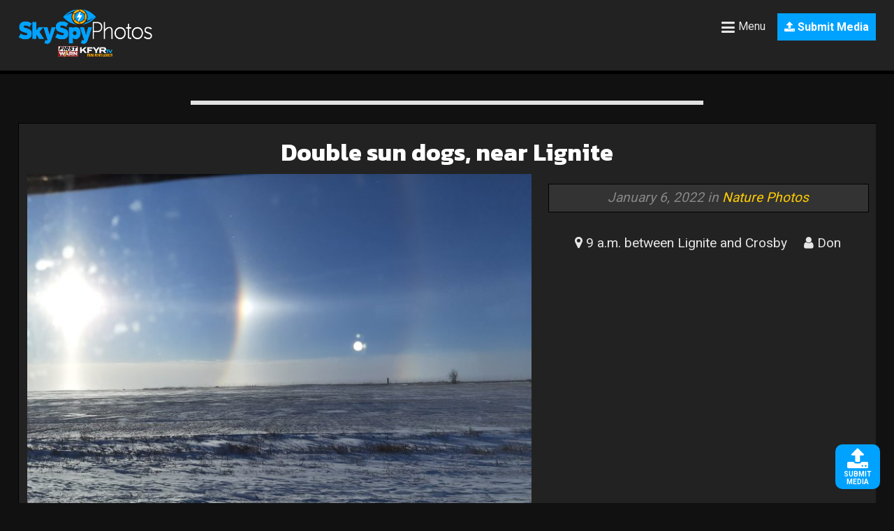

--- FILE ---
content_type: text/html; charset=UTF-8
request_url: https://www.skyspyphotos.com/pictures/double-sun-dogs-near-lignite
body_size: 10589
content:
<html>
<head>
<meta http-equiv="X-UA-Compatible" content="IE=edge">
<meta http-equiv="Content-Type" content="text/html; charset=UTF-8" />
<meta name="viewport" content="width=device-width, initial-scale=1, maximum-scale=1" />
<meta property="og:type" content="article" />
<!-- Begin Open Graph Image Stuff -->
<meta property = "fb:app_id" content="1302487563167860" />
				        <meta property="og:image2" content="https://dtjq1lyiheh3k.cloudfront.net/skyspyphotos/wp-content/uploads/2022/01/20220105_103239-750x563.jpg">
		<meta property="og:image" content="http://www.skyspyphotos.com/wp-content/uploads/2022/01/20220105_103239-750x563.jpg">
		
        <meta property="og:image:width" content="620" /> 
		<meta property="og:image:height" content="465" />
	
<!-- End Open Graph Image Stuff -->
<meta property="og:url" content="https://www.skyspyphotos.com/pictures/double-sun-dogs-near-lignite">
<meta property="og:description" content="			 
                                                	
"/>
	<meta property="og:title" content="Double sun dogs, near Lignite - SkySpyPhotos.com"/>
	
<title>
Double sun dogs, near Lignite  - SkySpy Photos, Images, Video</title>
<link href="https://fonts.googleapis.com/css?family=Kanit:700|Roboto:400,700" rel="stylesheet">
<link rel="stylesheet" type="text/css" media="all" href="https://www.skyspyphotos.com/wp-content/themes/maxmag-dark/style.css?20231101" />

<link rel="stylesheet" href="https://www.skyspyphotos.com/wp-content/themes/maxmag-dark/user.css?20231101" />
<link rel="stylesheet" href="https://www.skyspyphotos.com/wp-content/themes/maxmag-dark/skyspy.css?20231101" />
<!-- GA-4 Analytics -->
<!-- Google tag (gtag.js) -->
<script async src="https://www.googletagmanager.com/gtag/js?id=G-9C19H5JZ77"></script>
<script>
  window.dataLayer = window.dataLayer || [];
  function gtag(){dataLayer.push(arguments);}
  gtag('js', new Date());

  gtag('config', 'G-9C19H5JZ77');
</script>
<!-- Legacy UA Analytics -->
<script>
  (function(i,s,o,g,r,a,m){i['GoogleAnalyticsObject']=r;i[r]=i[r]||function(){
  (i[r].q=i[r].q||[]).push(arguments)},i[r].l=1*new Date();a=s.createElement(o),
  m=s.getElementsByTagName(o)[0];a.async=1;a.src=g;m.parentNode.insertBefore(a,m)
  })(window,document,'script','https://www.google-analytics.com/analytics.js','ga');

  ga('create', 'UA-91904080-1', 'auto');
  ga('send', 'pageview');

</script>
<link rel="alternate" type="application/rss+xml" title="RSS 2.0" href="https://www.skyspyphotos.com/feed" />
<link rel="alternate" type="text/xml" title="RSS .92" href="https://www.skyspyphotos.com/feed/rss" />
<link rel="alternate" type="application/atom+xml" title="Atom 0.3" href="https://www.skyspyphotos.com/feed/atom" />
<link rel="pingback" href="https://www.skyspyphotos.com/xmlrpc.php" />
<!-- AdSense Syncing -->
	<script async src="//pagead2.googlesyndication.com/pagead/js/adsbygoogle.js"></script>
<script>
     (adsbygoogle = window.adsbygoogle || []).push({
          google_ad_client: "ca-pub-4572422213328273",
          enable_page_level_ads: true
     });
</script>
<!-- Begin DFP Code -->
<script type='text/javascript'>
var googletag = googletag || {};
googletag.cmd = googletag.cmd || [];
(function() {
var gads = document.createElement('script');
gads.async = true;
gads.type = 'text/javascript';
var useSSL = 'https:' == document.location.protocol;
gads.src = (useSSL ? 'https:' : 'http:') + 
'//www.googletagservices.com/tag/js/gpt.js';
var node = document.getElementsByTagName('script')[0];
node.parentNode.insertBefore(gads, node);
})();
</script>
<script async src="//www.googletagservices.com/tag/js/gpt.js"> </script>
<script type='text/javascript'>
        googletag = window.googletag || {cmd:[]};
		googletag.cmd.push(function() {
		var mappingLeaderboard = googletag.sizeMapping().
		 addSize([725, 1 ], [728, 90]).
		 addSize([450, 1 ], [320, 50]).
		 addSize([0, 0 ], [320, 50]).
		 build();
		googletag.defineSlot('/32217656/skyspy_leader_A', [728, 90], 'div-gpt-ad-2152756-1').
		defineSizeMapping(mappingLeaderboard).
		addService(googletag.pubads());
        googletag.enableServices();
});
</script>
<script type='text/javascript'>
        googletag = window.googletag || {cmd:[]};
		googletag.cmd.push(function() {
		var mappingLeaderboard = googletag.sizeMapping().
		 addSize([725, 1 ], [728, 90]).
		 addSize([450, 1 ], [320, 50]).
		 addSize([0, 0 ], [320, 50]).
		 build();
		googletag.defineSlot('/32217656/skyspy_leader_B', [728, 90], 'div-gpt-ad-2152756-3').
		defineSizeMapping(mappingLeaderboard).
		addService(googletag.pubads());
        googletag.enableServices();
});
</script>
<script type='text/javascript'>
        googletag = window.googletag || {cmd:[]};
		googletag.cmd.push(function() {
		var mappingLeaderboard = googletag.sizeMapping().
		 addSize([725, 1 ], [300, 250]).
		 addSize([450, 1 ], [300, 250]).
		 addSize([0, 0 ], [300, 250]).
		 build();
		googletag.defineSlot('/32217656/skyspy_midstory', [300, 250], 'div-gpt-ad-2152756-2').
		defineSizeMapping(mappingLeaderboard).
		addService(googletag.pubads());
        googletag.enableServices();
});
</script>
<script type='text/javascript'>
        googletag = window.googletag || {cmd:[]};
		googletag.cmd.push(function() {
		var mappingLeaderboard = googletag.sizeMapping().
		 addSize([725, 1 ], [728, 90]).
		 addSize([450, 1 ], [300, 250]).
		 addSize([0, 0 ], [300, 250]).
		 build();
		googletag.defineSlot('/32217656/skyspy_archive', [300, 250], 'div-gpt-ad-2152756-4').
		defineSizeMapping(mappingLeaderboard).
		addService(googletag.pubads());
        googletag.enableServices();
});
</script>

<!-- Google Interstitial and Flooting Footer -->
<script async src="//pagead2.googlesyndication.com/pagead/js/adsbygoogle.js"></script>
<script>
  (adsbygoogle = window.adsbygoogle || []).push({
    google_ad_client: "ca-pub-4572422213328273",
    enable_page_level_ads: true
  });
</script>
<!-- Google Interstitial and Flooting Footer -->
<!-- End DFP Code -->


<!--Share This -->

<script type="text/javascript">var switchTo5x=true;</script>
<script type='text/javascript' src='//platform-api.sharethis.com/js/sharethis.js#property=591208dd2c145800128d55a4&product=inline-share-buttons' async='async'></script>
<script type="text/javascript">stLight.options({publisher: "2052d901-b303-4865-aea7-1a1af0881739", doNotHash: true, mobileWidget: false, doNotCopy: false, hashAddressBar: false});</script>
<script type='text/javascript' src='//platform-api.sharethis.com/js/sharethis.js#property=591208dd2c145800128d55a4&product=sticky-share-buttons' async='async'></script>
<!-- End ShareThis -->
<link rel="shortcut icon" href="https://www.skyspyphotos.com/assets/skyspyfavicon.png" />
<link rel="apple-touch-icon" sizes="180x180" href="https://www.skyspyphotos.com/assets/apple-touch-icon.png">
<link rel="icon" type="image/png" href="https://www.skyspyphotos.com/assets/favicon-32x32.png" sizes="32x32">
<link rel="icon" type="image/png" href="https://www.skyspyphotos.com/assets/favicon-16x16.png" sizes="16x16">
<link rel="manifest" href="https://www.skyspyphotos.com/assets/manifest.json">
<link rel="mask-icon" href="https://www.skyspyphotos.com/assets/safari-pinned-tab.svg" color="#5bbad5">
<meta name="theme-color" content="#333">
<link rel="stylesheet" href="https://cdnjs.cloudflare.com/ajax/libs/font-awesome/4.7.0/css/font-awesome.min.css">
<script type='text/javascript' src='https://www.skyspyphotos.com/wp-content/themes/maxmag-dark/js/menu-slide.js?5112017'></script>
	<script type='text/javascript' src='https://www.skyspyphotos.com/wp-content/themes/maxmag-dark/js/modal-popup.js?5112017'></script>
<script type='text/javascript' src='https://www.skyspyphotos.com/wp-content/themes/maxmag-dark/js/show-div-on-click.js?5112017'></script>
<meta name='robots' content='max-image-preview:large' />
	<style>img:is([sizes="auto" i], [sizes^="auto," i]) { contain-intrinsic-size: 3000px 1500px }</style>
	<link rel="alternate" type="application/rss+xml" title="SkySpy Photos &raquo; Feed" href="https://www.skyspyphotos.com/feed" />
<link rel="alternate" type="application/rss+xml" title="SkySpy Photos &raquo; Comments Feed" href="https://www.skyspyphotos.com/comments/feed" />
<script type="text/javascript">
/* <![CDATA[ */
window._wpemojiSettings = {"baseUrl":"https:\/\/s.w.org\/images\/core\/emoji\/16.0.1\/72x72\/","ext":".png","svgUrl":"https:\/\/s.w.org\/images\/core\/emoji\/16.0.1\/svg\/","svgExt":".svg","source":{"concatemoji":"https:\/\/www.skyspyphotos.com\/wp-includes\/js\/wp-emoji-release.min.js?ver=6.8.3"}};
/*! This file is auto-generated */
!function(s,n){var o,i,e;function c(e){try{var t={supportTests:e,timestamp:(new Date).valueOf()};sessionStorage.setItem(o,JSON.stringify(t))}catch(e){}}function p(e,t,n){e.clearRect(0,0,e.canvas.width,e.canvas.height),e.fillText(t,0,0);var t=new Uint32Array(e.getImageData(0,0,e.canvas.width,e.canvas.height).data),a=(e.clearRect(0,0,e.canvas.width,e.canvas.height),e.fillText(n,0,0),new Uint32Array(e.getImageData(0,0,e.canvas.width,e.canvas.height).data));return t.every(function(e,t){return e===a[t]})}function u(e,t){e.clearRect(0,0,e.canvas.width,e.canvas.height),e.fillText(t,0,0);for(var n=e.getImageData(16,16,1,1),a=0;a<n.data.length;a++)if(0!==n.data[a])return!1;return!0}function f(e,t,n,a){switch(t){case"flag":return n(e,"\ud83c\udff3\ufe0f\u200d\u26a7\ufe0f","\ud83c\udff3\ufe0f\u200b\u26a7\ufe0f")?!1:!n(e,"\ud83c\udde8\ud83c\uddf6","\ud83c\udde8\u200b\ud83c\uddf6")&&!n(e,"\ud83c\udff4\udb40\udc67\udb40\udc62\udb40\udc65\udb40\udc6e\udb40\udc67\udb40\udc7f","\ud83c\udff4\u200b\udb40\udc67\u200b\udb40\udc62\u200b\udb40\udc65\u200b\udb40\udc6e\u200b\udb40\udc67\u200b\udb40\udc7f");case"emoji":return!a(e,"\ud83e\udedf")}return!1}function g(e,t,n,a){var r="undefined"!=typeof WorkerGlobalScope&&self instanceof WorkerGlobalScope?new OffscreenCanvas(300,150):s.createElement("canvas"),o=r.getContext("2d",{willReadFrequently:!0}),i=(o.textBaseline="top",o.font="600 32px Arial",{});return e.forEach(function(e){i[e]=t(o,e,n,a)}),i}function t(e){var t=s.createElement("script");t.src=e,t.defer=!0,s.head.appendChild(t)}"undefined"!=typeof Promise&&(o="wpEmojiSettingsSupports",i=["flag","emoji"],n.supports={everything:!0,everythingExceptFlag:!0},e=new Promise(function(e){s.addEventListener("DOMContentLoaded",e,{once:!0})}),new Promise(function(t){var n=function(){try{var e=JSON.parse(sessionStorage.getItem(o));if("object"==typeof e&&"number"==typeof e.timestamp&&(new Date).valueOf()<e.timestamp+604800&&"object"==typeof e.supportTests)return e.supportTests}catch(e){}return null}();if(!n){if("undefined"!=typeof Worker&&"undefined"!=typeof OffscreenCanvas&&"undefined"!=typeof URL&&URL.createObjectURL&&"undefined"!=typeof Blob)try{var e="postMessage("+g.toString()+"("+[JSON.stringify(i),f.toString(),p.toString(),u.toString()].join(",")+"));",a=new Blob([e],{type:"text/javascript"}),r=new Worker(URL.createObjectURL(a),{name:"wpTestEmojiSupports"});return void(r.onmessage=function(e){c(n=e.data),r.terminate(),t(n)})}catch(e){}c(n=g(i,f,p,u))}t(n)}).then(function(e){for(var t in e)n.supports[t]=e[t],n.supports.everything=n.supports.everything&&n.supports[t],"flag"!==t&&(n.supports.everythingExceptFlag=n.supports.everythingExceptFlag&&n.supports[t]);n.supports.everythingExceptFlag=n.supports.everythingExceptFlag&&!n.supports.flag,n.DOMReady=!1,n.readyCallback=function(){n.DOMReady=!0}}).then(function(){return e}).then(function(){var e;n.supports.everything||(n.readyCallback(),(e=n.source||{}).concatemoji?t(e.concatemoji):e.wpemoji&&e.twemoji&&(t(e.twemoji),t(e.wpemoji)))}))}((window,document),window._wpemojiSettings);
/* ]]> */
</script>
<style id='wp-emoji-styles-inline-css' type='text/css'>

	img.wp-smiley, img.emoji {
		display: inline !important;
		border: none !important;
		box-shadow: none !important;
		height: 1em !important;
		width: 1em !important;
		margin: 0 0.07em !important;
		vertical-align: -0.1em !important;
		background: none !important;
		padding: 0 !important;
	}
</style>
<style id='classic-theme-styles-inline-css' type='text/css'>
/*! This file is auto-generated */
.wp-block-button__link{color:#fff;background-color:#32373c;border-radius:9999px;box-shadow:none;text-decoration:none;padding:calc(.667em + 2px) calc(1.333em + 2px);font-size:1.125em}.wp-block-file__button{background:#32373c;color:#fff;text-decoration:none}
</style>
<style id='global-styles-inline-css' type='text/css'>
:root{--wp--preset--aspect-ratio--square: 1;--wp--preset--aspect-ratio--4-3: 4/3;--wp--preset--aspect-ratio--3-4: 3/4;--wp--preset--aspect-ratio--3-2: 3/2;--wp--preset--aspect-ratio--2-3: 2/3;--wp--preset--aspect-ratio--16-9: 16/9;--wp--preset--aspect-ratio--9-16: 9/16;--wp--preset--color--black: #000000;--wp--preset--color--cyan-bluish-gray: #abb8c3;--wp--preset--color--white: #ffffff;--wp--preset--color--pale-pink: #f78da7;--wp--preset--color--vivid-red: #cf2e2e;--wp--preset--color--luminous-vivid-orange: #ff6900;--wp--preset--color--luminous-vivid-amber: #fcb900;--wp--preset--color--light-green-cyan: #7bdcb5;--wp--preset--color--vivid-green-cyan: #00d084;--wp--preset--color--pale-cyan-blue: #8ed1fc;--wp--preset--color--vivid-cyan-blue: #0693e3;--wp--preset--color--vivid-purple: #9b51e0;--wp--preset--gradient--vivid-cyan-blue-to-vivid-purple: linear-gradient(135deg,rgba(6,147,227,1) 0%,rgb(155,81,224) 100%);--wp--preset--gradient--light-green-cyan-to-vivid-green-cyan: linear-gradient(135deg,rgb(122,220,180) 0%,rgb(0,208,130) 100%);--wp--preset--gradient--luminous-vivid-amber-to-luminous-vivid-orange: linear-gradient(135deg,rgba(252,185,0,1) 0%,rgba(255,105,0,1) 100%);--wp--preset--gradient--luminous-vivid-orange-to-vivid-red: linear-gradient(135deg,rgba(255,105,0,1) 0%,rgb(207,46,46) 100%);--wp--preset--gradient--very-light-gray-to-cyan-bluish-gray: linear-gradient(135deg,rgb(238,238,238) 0%,rgb(169,184,195) 100%);--wp--preset--gradient--cool-to-warm-spectrum: linear-gradient(135deg,rgb(74,234,220) 0%,rgb(151,120,209) 20%,rgb(207,42,186) 40%,rgb(238,44,130) 60%,rgb(251,105,98) 80%,rgb(254,248,76) 100%);--wp--preset--gradient--blush-light-purple: linear-gradient(135deg,rgb(255,206,236) 0%,rgb(152,150,240) 100%);--wp--preset--gradient--blush-bordeaux: linear-gradient(135deg,rgb(254,205,165) 0%,rgb(254,45,45) 50%,rgb(107,0,62) 100%);--wp--preset--gradient--luminous-dusk: linear-gradient(135deg,rgb(255,203,112) 0%,rgb(199,81,192) 50%,rgb(65,88,208) 100%);--wp--preset--gradient--pale-ocean: linear-gradient(135deg,rgb(255,245,203) 0%,rgb(182,227,212) 50%,rgb(51,167,181) 100%);--wp--preset--gradient--electric-grass: linear-gradient(135deg,rgb(202,248,128) 0%,rgb(113,206,126) 100%);--wp--preset--gradient--midnight: linear-gradient(135deg,rgb(2,3,129) 0%,rgb(40,116,252) 100%);--wp--preset--font-size--small: 13px;--wp--preset--font-size--medium: 20px;--wp--preset--font-size--large: 36px;--wp--preset--font-size--x-large: 42px;--wp--preset--spacing--20: 0.44rem;--wp--preset--spacing--30: 0.67rem;--wp--preset--spacing--40: 1rem;--wp--preset--spacing--50: 1.5rem;--wp--preset--spacing--60: 2.25rem;--wp--preset--spacing--70: 3.38rem;--wp--preset--spacing--80: 5.06rem;--wp--preset--shadow--natural: 6px 6px 9px rgba(0, 0, 0, 0.2);--wp--preset--shadow--deep: 12px 12px 50px rgba(0, 0, 0, 0.4);--wp--preset--shadow--sharp: 6px 6px 0px rgba(0, 0, 0, 0.2);--wp--preset--shadow--outlined: 6px 6px 0px -3px rgba(255, 255, 255, 1), 6px 6px rgba(0, 0, 0, 1);--wp--preset--shadow--crisp: 6px 6px 0px rgba(0, 0, 0, 1);}:where(.is-layout-flex){gap: 0.5em;}:where(.is-layout-grid){gap: 0.5em;}body .is-layout-flex{display: flex;}.is-layout-flex{flex-wrap: wrap;align-items: center;}.is-layout-flex > :is(*, div){margin: 0;}body .is-layout-grid{display: grid;}.is-layout-grid > :is(*, div){margin: 0;}:where(.wp-block-columns.is-layout-flex){gap: 2em;}:where(.wp-block-columns.is-layout-grid){gap: 2em;}:where(.wp-block-post-template.is-layout-flex){gap: 1.25em;}:where(.wp-block-post-template.is-layout-grid){gap: 1.25em;}.has-black-color{color: var(--wp--preset--color--black) !important;}.has-cyan-bluish-gray-color{color: var(--wp--preset--color--cyan-bluish-gray) !important;}.has-white-color{color: var(--wp--preset--color--white) !important;}.has-pale-pink-color{color: var(--wp--preset--color--pale-pink) !important;}.has-vivid-red-color{color: var(--wp--preset--color--vivid-red) !important;}.has-luminous-vivid-orange-color{color: var(--wp--preset--color--luminous-vivid-orange) !important;}.has-luminous-vivid-amber-color{color: var(--wp--preset--color--luminous-vivid-amber) !important;}.has-light-green-cyan-color{color: var(--wp--preset--color--light-green-cyan) !important;}.has-vivid-green-cyan-color{color: var(--wp--preset--color--vivid-green-cyan) !important;}.has-pale-cyan-blue-color{color: var(--wp--preset--color--pale-cyan-blue) !important;}.has-vivid-cyan-blue-color{color: var(--wp--preset--color--vivid-cyan-blue) !important;}.has-vivid-purple-color{color: var(--wp--preset--color--vivid-purple) !important;}.has-black-background-color{background-color: var(--wp--preset--color--black) !important;}.has-cyan-bluish-gray-background-color{background-color: var(--wp--preset--color--cyan-bluish-gray) !important;}.has-white-background-color{background-color: var(--wp--preset--color--white) !important;}.has-pale-pink-background-color{background-color: var(--wp--preset--color--pale-pink) !important;}.has-vivid-red-background-color{background-color: var(--wp--preset--color--vivid-red) !important;}.has-luminous-vivid-orange-background-color{background-color: var(--wp--preset--color--luminous-vivid-orange) !important;}.has-luminous-vivid-amber-background-color{background-color: var(--wp--preset--color--luminous-vivid-amber) !important;}.has-light-green-cyan-background-color{background-color: var(--wp--preset--color--light-green-cyan) !important;}.has-vivid-green-cyan-background-color{background-color: var(--wp--preset--color--vivid-green-cyan) !important;}.has-pale-cyan-blue-background-color{background-color: var(--wp--preset--color--pale-cyan-blue) !important;}.has-vivid-cyan-blue-background-color{background-color: var(--wp--preset--color--vivid-cyan-blue) !important;}.has-vivid-purple-background-color{background-color: var(--wp--preset--color--vivid-purple) !important;}.has-black-border-color{border-color: var(--wp--preset--color--black) !important;}.has-cyan-bluish-gray-border-color{border-color: var(--wp--preset--color--cyan-bluish-gray) !important;}.has-white-border-color{border-color: var(--wp--preset--color--white) !important;}.has-pale-pink-border-color{border-color: var(--wp--preset--color--pale-pink) !important;}.has-vivid-red-border-color{border-color: var(--wp--preset--color--vivid-red) !important;}.has-luminous-vivid-orange-border-color{border-color: var(--wp--preset--color--luminous-vivid-orange) !important;}.has-luminous-vivid-amber-border-color{border-color: var(--wp--preset--color--luminous-vivid-amber) !important;}.has-light-green-cyan-border-color{border-color: var(--wp--preset--color--light-green-cyan) !important;}.has-vivid-green-cyan-border-color{border-color: var(--wp--preset--color--vivid-green-cyan) !important;}.has-pale-cyan-blue-border-color{border-color: var(--wp--preset--color--pale-cyan-blue) !important;}.has-vivid-cyan-blue-border-color{border-color: var(--wp--preset--color--vivid-cyan-blue) !important;}.has-vivid-purple-border-color{border-color: var(--wp--preset--color--vivid-purple) !important;}.has-vivid-cyan-blue-to-vivid-purple-gradient-background{background: var(--wp--preset--gradient--vivid-cyan-blue-to-vivid-purple) !important;}.has-light-green-cyan-to-vivid-green-cyan-gradient-background{background: var(--wp--preset--gradient--light-green-cyan-to-vivid-green-cyan) !important;}.has-luminous-vivid-amber-to-luminous-vivid-orange-gradient-background{background: var(--wp--preset--gradient--luminous-vivid-amber-to-luminous-vivid-orange) !important;}.has-luminous-vivid-orange-to-vivid-red-gradient-background{background: var(--wp--preset--gradient--luminous-vivid-orange-to-vivid-red) !important;}.has-very-light-gray-to-cyan-bluish-gray-gradient-background{background: var(--wp--preset--gradient--very-light-gray-to-cyan-bluish-gray) !important;}.has-cool-to-warm-spectrum-gradient-background{background: var(--wp--preset--gradient--cool-to-warm-spectrum) !important;}.has-blush-light-purple-gradient-background{background: var(--wp--preset--gradient--blush-light-purple) !important;}.has-blush-bordeaux-gradient-background{background: var(--wp--preset--gradient--blush-bordeaux) !important;}.has-luminous-dusk-gradient-background{background: var(--wp--preset--gradient--luminous-dusk) !important;}.has-pale-ocean-gradient-background{background: var(--wp--preset--gradient--pale-ocean) !important;}.has-electric-grass-gradient-background{background: var(--wp--preset--gradient--electric-grass) !important;}.has-midnight-gradient-background{background: var(--wp--preset--gradient--midnight) !important;}.has-small-font-size{font-size: var(--wp--preset--font-size--small) !important;}.has-medium-font-size{font-size: var(--wp--preset--font-size--medium) !important;}.has-large-font-size{font-size: var(--wp--preset--font-size--large) !important;}.has-x-large-font-size{font-size: var(--wp--preset--font-size--x-large) !important;}
:where(.wp-block-post-template.is-layout-flex){gap: 1.25em;}:where(.wp-block-post-template.is-layout-grid){gap: 1.25em;}
:where(.wp-block-columns.is-layout-flex){gap: 2em;}:where(.wp-block-columns.is-layout-grid){gap: 2em;}
:root :where(.wp-block-pullquote){font-size: 1.5em;line-height: 1.6;}
</style>
<link rel='stylesheet' id='plyr-css-css' href='https://www.skyspyphotos.com/wp-content/plugins/easy-video-player/lib/plyr.css?ver=6.8.3' type='text/css' media='all' />
<script type="text/javascript" id="plyr-js-js-extra">
/* <![CDATA[ */
var easy_video_player = {"plyr_iconUrl":"https:\/\/www.skyspyphotos.com\/wp-content\/plugins\/easy-video-player\/lib\/plyr.svg","plyr_blankVideo":"https:\/\/www.skyspyphotos.com\/wp-content\/plugins\/easy-video-player\/lib\/blank.mp4"};
/* ]]> */
</script>
<script type="text/javascript" src="https://www.skyspyphotos.com/wp-content/plugins/easy-video-player/lib/plyr.js?ver=6.8.3" id="plyr-js-js"></script>
<script type="text/javascript" src="https://www.skyspyphotos.com/wp-includes/js/jquery/jquery.min.js?ver=3.7.1" id="jquery-core-js"></script>
<script type="text/javascript" src="https://www.skyspyphotos.com/wp-includes/js/jquery/jquery-migrate.min.js?ver=3.4.1" id="jquery-migrate-js"></script>
<script type="text/javascript" src="https://www.skyspyphotos.com/wp-content/themes/maxmag-dark/js/jquery.flexslider.js?ver=6.8.3" id="flexslider-js"></script>
<script type="text/javascript" src="https://www.skyspyphotos.com/wp-content/themes/maxmag-dark/js/jquery.elastislide.js?ver=6.8.3" id="elastislide-js"></script>
<script type="text/javascript" src="https://www.skyspyphotos.com/wp-content/themes/maxmag-dark/js/scripts.js?ver=6.8.3" id="maxmag-js"></script>
<script type="text/javascript" src="https://www.skyspyphotos.com/wp-content/themes/maxmag-dark/js/ticker.js?ver=6.8.3" id="ticker-js"></script>
<script type="text/javascript" src="https://www.skyspyphotos.com/wp-content/themes/maxmag-dark/js/respond.min.js?ver=6.8.3" id="respond-js"></script>
<link rel="https://api.w.org/" href="https://www.skyspyphotos.com/wp-json/" /><link rel="EditURI" type="application/rsd+xml" title="RSD" href="https://www.skyspyphotos.com/xmlrpc.php?rsd" />

<link rel="canonical" href="https://www.skyspyphotos.com/pictures/double-sun-dogs-near-lignite" />
<link rel='shortlink' href='https://www.skyspyphotos.com/?p=21001' />
<link rel="alternate" title="oEmbed (JSON)" type="application/json+oembed" href="https://www.skyspyphotos.com/wp-json/oembed/1.0/embed?url=https%3A%2F%2Fwww.skyspyphotos.com%2Fpictures%2Fdouble-sun-dogs-near-lignite" />
<link rel="alternate" title="oEmbed (XML)" type="text/xml+oembed" href="https://www.skyspyphotos.com/wp-json/oembed/1.0/embed?url=https%3A%2F%2Fwww.skyspyphotos.com%2Fpictures%2Fdouble-sun-dogs-near-lignite&#038;format=xml" />

		<style type='text/css'>
		</style></head>
<body class="wp-singular pictures-template-default single single-pictures postid-21001 wp-theme-maxmag-dark">

 
	<a href="https://www.skyspyphotos.com/photo-submission"><div class="uploadicon">
			<div class="uploadglyph"><i class="fa fa-upload"></i></div><div class="uploadicon-text">Submit Media</div>
			</div></a>
<div id="site">

	<div id="main-header-wrapper">
	<div id="header">
	
			<div class="header-logo">
				<a href="https://www.skyspyphotos.com"><img src="https://www.skyspyphotos.com/assets/skyspylogo-long.png?2023" /></a>
			</div>
			

			<div class="header-right">
				
																	
				
				
				
				
				
							<a href="https://www.skyspyphotos.com/photo-submission" style="color: #fff; background: #00a2ff; padding: 10px; font-weight: 700;"><i class="fa fa-upload" aria-hidden="true"></i> Submit Media</a>
						
			</div>
			<div class="header-left">
				<span onclick="openNav()">
					<div class="fa fa-bars" style="font-size: 22px !important; padding: 5px;">
						<span class="toolbar-title">Menu</span>
					</div>
				</span>
			</div>
	</div>
		

		

				</div><!--main-header-wrapper-->
<!-- Begin slide-out menu -->
<div id="mySidenav" class="sidenav">
	<div class="sidenav-home"><a href="https://bismarckcafe.com/hc/dakotabuddy/loginregister" title="Home"><i class="fa fa-home" aria-hidden="true"></i></div>
	


	 <a href="javascript:void(0)" class="closebtn" onclick="closeNav()">&times;</a>
	<div style="position: absolute;width: 100%;top: 3em;"></div>
	  <ul id="menu-main-menu" class="slide-menu"><li id="menu-item-405" class="menu-item menu-item-type-taxonomy menu-item-object-category menu-item-405"><a href="https://www.skyspyphotos.com/category/weather-photos">Weather</a></li>
<li id="menu-item-406" class="menu-item menu-item-type-taxonomy menu-item-object-category current-pictures-ancestor current-menu-parent current-pictures-parent menu-item-406"><a href="https://www.skyspyphotos.com/category/nature-photos">Nature</a></li>
<li id="menu-item-407" class="menu-item menu-item-type-taxonomy menu-item-object-category menu-item-407"><a href="https://www.skyspyphotos.com/category/uncategorized">General</a></li>
<li id="menu-item-591" class="menu-item menu-item-type-taxonomy menu-item-object-category menu-item-591"><a href="https://www.skyspyphotos.com/category/sunrisesunset-photos">Sunrise/Sunset</a></li>
<li id="menu-item-111" class="menu-item menu-item-type-post_type menu-item-object-page menu-item-has-children menu-item-111"><a href="https://www.skyspyphotos.com/about">About</a>
<ul class="sub-menu">
	<li id="menu-item-484" class="menu-item menu-item-type-post_type menu-item-object-page menu-item-484"><a href="https://www.skyspyphotos.com/contact">Contact</a></li>
	<li id="menu-item-256" class="menu-item menu-item-type-custom menu-item-object-custom menu-item-256"><a href="http://www.kfyrtv.com/content/news/?article=158511785">Terms of Use</a></li>
</ul>
</li>
</ul>	<a href="javascript:void(0)" onclick="closeNav()" style="height: 62px;margin-bottom: 0;float: left;">&times; Close</a>
</div>
<!-- End slide-out menu -->	


	

	<div id="wrapper">
		

		
		<div id="inner-wrapper">
		
		
			



		<div id="leader-wrapper">
		<div id="leaderboard">	
			<div id="leader-left">
<!-- Async AdSlot 1 for Ad unit 'loc-desktop/kfyr/web/skyspyphotos/leaderboard' ### Size: [[728,90]] -->
<!-- Adslot's refresh function: googletag.pubads().refresh([gptadslots[0]]) -->
<div id='div-gpt-ad-2152756-1'>
  <script>
    googletag.cmd.push(function() { googletag.display('div-gpt-ad-2152756-1'); });
  </script>
</div>
<!-- End AdSlot 1 -->
			</div><!--leader-left-->
			
					</div><!--leaderboard-->
	</div><!--leader-wrapper-->
		
		
    
			
            
            
			
	<div id="content">


<div id="main">



	<div id="post-area" class="post-21001 pictures type-pictures status-publish hentry category-nature-photos">



		



		



		<div id="content-area">

  
<!-- Begin Image Repeater Fields -->



<!-- Gallery as Repeater -->



            <!-- If Gallery -->
			            <!-- If Single Image or Video -->
            	<div id="imgviewer">
<div id="post-header">
        <h1>Double sun dogs, near Lignite</h1>
    </div>
	    
    <!-- Hide Link For Single Images and Video <a title="View Larger Image" class="thickbox" href="https://www.skyspyphotos.com/pictures/double-sun-dogs-near-lignite/attachment/20220105_103239-jpg">-->
    <div class="imgviewer-img">
    							<img width="620" height="465" src="https://dtjq1lyiheh3k.cloudfront.net/skyspyphotos/wp-content/uploads/2022/01/20220105_103239-750x563.jpg" class="attachment-large size-large" alt="" decoding="async" fetchpriority="high" srcset="https://dtjq1lyiheh3k.cloudfront.net/skyspyphotos/wp-content/uploads/2022/01/20220105_103239-750x563.jpg 750w, https://dtjq1lyiheh3k.cloudfront.net/skyspyphotos/wp-content/uploads/2022/01/20220105_103239-380x285.jpg 380w" sizes="(max-width: 620px) 100vw, 620px" />                
                
       
        
    </div><!--imgviewer-img--><!--</a>-->

    



   
    <div class="imgviewer-text">
    <!-- Begin Mobile Exclusive Ad Bottom 320x50 -->



<div class="midstoryad-cont"><div class="midstoryad">



<!-- Async AdSlot 2 for Ad unit 'loc-desktop/kfyr/web/skyspyphotos/sidebar-a' ### Size: [[300,250]] -->
<!-- Adslot's refresh function: googletag.pubads().refresh([gptadslots[1]]) -->
<div id='div-gpt-ad-2152756-2'>
  <script>
    googletag.cmd.push(function() { googletag.display('div-gpt-ad-2152756-2'); });
  </script>
</div>
<!-- End AdSlot 2 --></div></div><!-- End Mobile Exclusive Ad Bottom 320x50 -->
<div class="imgviewer-description">
    <div id="post-header">
        
        
    </div>
    <div id="post-info">
                <div id="post-info-left">January 6, 2022 in <!-- Begin Category List -->
    
    
    <a href="https://www.skyspyphotos.com/category/nature-photos" title="View all posts in Nature Photos">Nature Photos</a><!-- End Category List -->
    
    
    
                </div><!--post-info-left-->
    
    
    
            </div><!--post-info--> 
    
    
    <!-- Which CPT Type ??? -->
                <!-- Simple User Submission Method -->
            <p></p>
     
    <!-- End Which CPT Type ??? -->
    <!-- Image Location -->
                    <li><i class="fa fa-map-marker" aria-hidden="true"></i> 9 a.m.  between Lignite and Crosby</li>
                
    <!-- Image Credit -->
                                <li><i class="fa fa-user" aria-hidden="true"></i> Don </li>
                    <!-- Admin Only -->
        
    <!-- Admin Only -->
    
        
 </div><!-- imgviewer-description -->  

    </div><!--imgviewer-text-->
    
    
</div><!--imgviewer-->            <!-- End Gallery as Repeater -->

<!-- Begin oEmbed -->
<!-- End oEmbed -->





					

			



			<div class="sharethis-inline-share-buttons"></div>
<!-- Begin Next and Previous Links -->
<p align="center">
    <a title="Previous Image" href="https://www.skyspyphotos.com/pictures/minot-sundogs" class="prev-next-img">&laquo; Minot Sundogs</a>

 | 
    <a title="Next Image" href="https://www.skyspyphotos.com/pictures/brilliant-sun-dogs" class="prev-next-img">Brilliant Sun Dogs &raquo;</a>
<!-- End Next and Previous Links -->
<div class="bottommobilead-cont">
     	<!-- Async AdSlot 3 for Ad unit 'loc-desktop/kfyr/web/skyspyphotos/sidebar-b' ### Size: [[300,250]] -->
    <!-- Adslot's refresh function: googletag.pubads().refresh([gptadslots[2]]) -->
    <div id='div-gpt-ad-2152756-3'>
      <script>
        googletag.cmd.push(function() { googletag.display('div-gpt-ad-2152756-3'); });
      </script>
	</div>
    <!-- End AdSlot 3 -->
</div><!-- bottommobilead-cont -->

<!-- Recent Pics -->
<div class="featured-cpt-widget" id="featured-cpt-widget-home"><h3>Recent Photos</h3>			

<div class="featured-cpt-widget-text">

	<ul>



			<li>
				<div class="archive-image">

<a href="https://www.skyspyphotos.com/pictures/happy-tuesday" rel="bookmark" title="Happy Tuesday!">







<!-- Feature oEmbed -->


	<figure class="featured-thumbnail activity-stream-thumbail" style="background-image: url(https://dtjq1lyiheh3k.cloudfront.net/skyspyphotos/wp-content/uploads/2025/12/IMG_2203-380x507.jpeg)"> </figure>




      

</a>

</div><!--archive-image-->

				<div class="archive-text">
<a class="archive-headline" href="https://www.skyspyphotos.com/pictures/happy-tuesday">Happy Tuesday!</a>     








<div id="image-cat">
			<div id="image-cat-left"><!-- Begin Category List -->


<a href="https://www.skyspyphotos.com/category/nature-photos" title="View all posts in Nature Photos">Nature Photos</a><!-- End Category List -->



			</div><!--image-cat-left-->



		</div><!--image-cat-->









<div class="clearfix"></div>

					<div class="headlines-info">

						Posted 10 hours ago
					</div><!--headlines-info-->
                    


				</div><!--archive-text-->

			</li>



			<li>
				<div class="archive-image">

<a href="https://www.skyspyphotos.com/pictures/mondays-sunset-overlooking-the-missouri" rel="bookmark" title="Monday&#8217;s Sunset Overlooking The Missouri">







<!-- Feature oEmbed -->


	<figure class="featured-thumbnail activity-stream-thumbail" style="background-image: url(https://dtjq1lyiheh3k.cloudfront.net/skyspyphotos/wp-content/uploads/2025/12/IMG_1807-380x253.jpg)"> </figure>




      

</a>

</div><!--archive-image-->

				<div class="archive-text">
<a class="archive-headline" href="https://www.skyspyphotos.com/pictures/mondays-sunset-overlooking-the-missouri">Monday&#8217;s Sunset Overlooking The Missouri</a>     








<div id="image-cat">
			<div id="image-cat-left"><!-- Begin Category List -->


<a href="https://www.skyspyphotos.com/category/sunrisesunset-photos" title="View all posts in Sunrise/Sunset Photos">Sunrise/Sunset Photos</a><!-- End Category List -->



			</div><!--image-cat-left-->



		</div><!--image-cat-->









<div class="clearfix"></div>

					<div class="headlines-info">

						Posted 10 hours ago
					</div><!--headlines-info-->
                    


				</div><!--archive-text-->

			</li>



			<li>
				<div class="archive-image">

<a href="https://www.skyspyphotos.com/pictures/reflections-11" rel="bookmark" title="Reflections">







<!-- Feature oEmbed -->


	<figure class="featured-thumbnail activity-stream-thumbail" style="background-image: url(https://dtjq1lyiheh3k.cloudfront.net/skyspyphotos/wp-content/uploads/2025/12/IMG_1799-380x253.jpg)"> </figure>




      

</a>

</div><!--archive-image-->

				<div class="archive-text">
<a class="archive-headline" href="https://www.skyspyphotos.com/pictures/reflections-11">Reflections</a>     








<div id="image-cat">
			<div id="image-cat-left"><!-- Begin Category List -->


<a href="https://www.skyspyphotos.com/category/sunrisesunset-photos" title="View all posts in Sunrise/Sunset Photos">Sunrise/Sunset Photos</a><!-- End Category List -->



			</div><!--image-cat-left-->



		</div><!--image-cat-->









<div class="clearfix"></div>

					<div class="headlines-info">

						Posted 10 hours ago
					</div><!--headlines-info-->
                    


				</div><!--archive-text-->

			</li>



			<li>
				<div class="archive-image">

<a href="https://www.skyspyphotos.com/pictures/sunset-nw-of-medina" rel="bookmark" title="Sunset NW of Medina">







<!-- Feature oEmbed -->


	<figure class="featured-thumbnail activity-stream-thumbail" style="background-image: url(https://dtjq1lyiheh3k.cloudfront.net/skyspyphotos/wp-content/uploads/2025/12/59-380x286.jpg)"> </figure>




      

</a>

</div><!--archive-image-->

				<div class="archive-text">
<a class="archive-headline" href="https://www.skyspyphotos.com/pictures/sunset-nw-of-medina">Sunset NW of Medina</a>     








<div id="image-cat">
			<div id="image-cat-left"><!-- Begin Category List -->


<a href="https://www.skyspyphotos.com/category/sunrisesunset-photos" title="View all posts in Sunrise/Sunset Photos">Sunrise/Sunset Photos</a><!-- End Category List -->



			</div><!--image-cat-left-->



		</div><!--image-cat-->









<div class="clearfix"></div>

					<div class="headlines-info">

						Posted 10 hours ago
					</div><!--headlines-info-->
                    


				</div><!--archive-text-->

			</li>



			<li>
				<div class="archive-image">

<a href="https://www.skyspyphotos.com/pictures/good-morning-27" rel="bookmark" title="Good Morning!">







<!-- Feature oEmbed -->


	<figure class="featured-thumbnail activity-stream-thumbail" style="background-image: url(https://dtjq1lyiheh3k.cloudfront.net/skyspyphotos/wp-content/uploads/2025/12/IMG_2172-380x507.jpeg)"> </figure>




      

</a>

</div><!--archive-image-->

				<div class="archive-text">
<a class="archive-headline" href="https://www.skyspyphotos.com/pictures/good-morning-27">Good Morning!</a>     








<div id="image-cat">
			<div id="image-cat-left"><!-- Begin Category List -->


<a href="https://www.skyspyphotos.com/category/nature-photos" title="View all posts in Nature Photos">Nature Photos</a><!-- End Category List -->



			</div><!--image-cat-left-->



		</div><!--image-cat-->









<div class="clearfix"></div>

					<div class="headlines-info">

						Posted 10 hours ago
					</div><!--headlines-info-->
                    


				</div><!--archive-text-->

			</li>



			<li>
				<div class="archive-image">

<a href="https://www.skyspyphotos.com/pictures/mondays-peaceful-sunrise" rel="bookmark" title="Monday&#8217;s Peaceful Sunrise">







<!-- Feature oEmbed -->


	<figure class="featured-thumbnail activity-stream-thumbail" style="background-image: url(https://dtjq1lyiheh3k.cloudfront.net/skyspyphotos/wp-content/uploads/2025/12/IMG_1794-380x253.jpg)"> </figure>




      

</a>

</div><!--archive-image-->

				<div class="archive-text">
<a class="archive-headline" href="https://www.skyspyphotos.com/pictures/mondays-peaceful-sunrise">Monday&#8217;s Peaceful Sunrise</a>     








<div id="image-cat">
			<div id="image-cat-left"><!-- Begin Category List -->


<a href="https://www.skyspyphotos.com/category/sunrisesunset-photos" title="View all posts in Sunrise/Sunset Photos">Sunrise/Sunset Photos</a><!-- End Category List -->



			</div><!--image-cat-left-->



		</div><!--image-cat-->









<div class="clearfix"></div>

					<div class="headlines-info">

						Posted 10 hours ago
					</div><!--headlines-info-->
                    


				</div><!--archive-text-->

			</li>



			<li>
				<div class="archive-image">

<a href="https://www.skyspyphotos.com/pictures/gods-feathers" rel="bookmark" title="God&#8217;s Feathers">







<!-- Feature oEmbed -->


	<figure class="featured-thumbnail activity-stream-thumbail" style="background-image: url(https://dtjq1lyiheh3k.cloudfront.net/skyspyphotos/wp-content/uploads/2025/12/20251219_112928-380x507.jpg)"> </figure>




      

</a>

</div><!--archive-image-->

				<div class="archive-text">
<a class="archive-headline" href="https://www.skyspyphotos.com/pictures/gods-feathers">God&#8217;s Feathers</a>     








<div id="image-cat">
			<div id="image-cat-left"><!-- Begin Category List -->


<a href="https://www.skyspyphotos.com/category/weather-photos" title="View all posts in Weather Photos">Weather Photos</a><!-- End Category List -->



			</div><!--image-cat-left-->



		</div><!--image-cat-->









<div class="clearfix"></div>

					<div class="headlines-info">

						Posted 10 hours ago
					</div><!--headlines-info-->
                    


				</div><!--archive-text-->

			</li>



			<li>
				<div class="archive-image">

<a href="https://www.skyspyphotos.com/pictures/winters-first-morning" rel="bookmark" title="Winter&#8217;s first morning">







<!-- Feature oEmbed -->


	<figure class="featured-thumbnail activity-stream-thumbail" style="background-image: url(https://dtjq1lyiheh3k.cloudfront.net/skyspyphotos/wp-content/uploads/2025/12/Winter-Solstice-6-Winter-Song-2-wm-20251221095505-380x214.jpg)"> </figure>




      

</a>

</div><!--archive-image-->

				<div class="archive-text">
<a class="archive-headline" href="https://www.skyspyphotos.com/pictures/winters-first-morning">Winter&#8217;s first morning</a>     








<div id="image-cat">
			<div id="image-cat-left"><!-- Begin Category List -->


<a href="https://www.skyspyphotos.com/category/sunrisesunset-photos" title="View all posts in Sunrise/Sunset Photos">Sunrise/Sunset Photos</a><!-- End Category List -->



			</div><!--image-cat-left-->



		</div><!--image-cat-->









<div class="clearfix"></div>

					<div class="headlines-info">

						Posted 10 hours ago
					</div><!--headlines-info-->
                    


				</div><!--archive-text-->

			</li>
 
		</ul></div><!-- widget-content -->
		
<!-- End Custom Post Type Repeater -->

</div><!-- featured-cpt-widget -->
<!-- Random Old pics -->
<div class="featured-cpt-widget" id="featured-cpt-widget-home"><h3>More Photos</h3>			

<div class="featured-cpt-widget-text">

	<ul>



			<li>
				<div class="archive-image">

<a href="https://www.skyspyphotos.com/pictures/eclipse-may-2022" rel="bookmark" title="Eclipse May 2022">







<!-- Feature oEmbed -->


	<figure class="featured-thumbnail activity-stream-thumbail" style="background-image: url(https://dtjq1lyiheh3k.cloudfront.net/skyspyphotos/wp-content/uploads/2022/05/inbound290912836158854267-380x412.jpg)"> </figure>




      

</a>

</div><!--archive-image-->

				<div class="archive-text">
<a class="archive-headline" href="https://www.skyspyphotos.com/pictures/eclipse-may-2022">Eclipse May 2022</a>     








<div id="image-cat">
			<div id="image-cat-left"><!-- Begin Category List -->


<a href="https://www.skyspyphotos.com/category/nature-photos" title="View all posts in Nature Photos">Nature Photos</a><!-- End Category List -->



			</div><!--image-cat-left-->



		</div><!--image-cat-->









<div class="clearfix"></div>

					<div class="headlines-info">

						Posted 4 years ago
					</div><!--headlines-info-->
                    


				</div><!--archive-text-->

			</li>



			<li>
				<div class="archive-image">

<a href="https://www.skyspyphotos.com/pictures/sunset-58" rel="bookmark" title="Sunset">







<!-- Feature oEmbed -->


	<figure class="featured-thumbnail activity-stream-thumbail" style="background-image: url(https://dtjq1lyiheh3k.cloudfront.net/skyspyphotos/wp-content/uploads/2018/06/450BFADE-8373-4A7A-A831-971C39B8A970-380x285.jpeg)"> </figure>




      

</a>

</div><!--archive-image-->

				<div class="archive-text">
<a class="archive-headline" href="https://www.skyspyphotos.com/pictures/sunset-58">Sunset</a>     








<div id="image-cat">
			<div id="image-cat-left"><!-- Begin Category List -->


<a href="https://www.skyspyphotos.com/category/sunrisesunset-photos" title="View all posts in Sunrise/Sunset Photos">Sunrise/Sunset Photos</a><!-- End Category List -->



			</div><!--image-cat-left-->



		</div><!--image-cat-->









<div class="clearfix"></div>

					<div class="headlines-info">

						Posted 7 years ago
					</div><!--headlines-info-->
                    


				</div><!--archive-text-->

			</li>



			<li>
				<div class="archive-image">

<a href="https://www.skyspyphotos.com/pictures/another-day-of-blue" rel="bookmark" title="Another day of blue">







<!-- Feature oEmbed -->


	<figure class="featured-thumbnail activity-stream-thumbail" style="background-image: url(https://dtjq1lyiheh3k.cloudfront.net/skyspyphotos/wp-content/uploads/2022/12/29275264-6A18-45D9-ADDD-4BEA82BB9167-380x507.jpeg)"> </figure>




      

</a>

</div><!--archive-image-->

				<div class="archive-text">
<a class="archive-headline" href="https://www.skyspyphotos.com/pictures/another-day-of-blue">Another day of blue</a>     








<div id="image-cat">
			<div id="image-cat-left"><!-- Begin Category List -->


<a href="https://www.skyspyphotos.com/category/uncategorized" title="View all posts in General">General</a><!-- End Category List -->



			</div><!--image-cat-left-->



		</div><!--image-cat-->









<div class="clearfix"></div>

					<div class="headlines-info">

						Posted 3 years ago
					</div><!--headlines-info-->
                    


				</div><!--archive-text-->

			</li>



			<li>
				<div class="archive-image">

<a href="https://www.skyspyphotos.com/pictures/madora-balloon-festival" rel="bookmark" title="Madora balloon festival">







<!-- Feature oEmbed -->


	<figure class="featured-thumbnail activity-stream-thumbail" style="background-image: url(https://dtjq1lyiheh3k.cloudfront.net/skyspyphotos/wp-content/uploads/2022/09/20FD6A62-2ED6-4D7E-A838-97FB86DC6AC4-380x618.jpeg)"> </figure>




      

</a>

</div><!--archive-image-->

				<div class="archive-text">
<a class="archive-headline" href="https://www.skyspyphotos.com/pictures/madora-balloon-festival">Madora balloon festival</a>     








<div id="image-cat">
			<div id="image-cat-left"><!-- Begin Category List -->


<a href="https://www.skyspyphotos.com/category/uncategorized" title="View all posts in General">General</a><!-- End Category List -->



			</div><!--image-cat-left-->



		</div><!--image-cat-->









<div class="clearfix"></div>

					<div class="headlines-info">

						Posted 3 years ago
					</div><!--headlines-info-->
                    


				</div><!--archive-text-->

			</li>
 
		</ul></div><!-- widget-content -->
		
<!-- End Custom Post Type Repeater -->

</div><!-- featured-cpt-widget --> 	
</p>



		</div><!--content-area-->










	</div><!--post-area-->



</div><!--main -->


			








</div><!-- content -->


			</div><!--container-->



		</div><!--inner-wrapper-->



	</div><!--wrapper-->


	<div id="footer-top-wrapper">



		<div id="footer-top">







			<div id="footer-widget"><h3 id="sidebar-widget" class="widget-title">#FirstWarn</h3>			<div class="textwidget"><a class="twitter-timeline" href="https://twitter.com/search?q=%23FirstWarn" data-widget-id="410061880472788992">Tweets about "#FirstWarn"</a>
<script>!function(d,s,id){var js,fjs=d.getElementsByTagName(s)[0],p=/^http:/.test(d.location)?'http':'https';if(!d.getElementById(id)){js=d.createElement(s);js.id=id;js.src=p+"://platform.twitter.com/widgets.js";fjs.parentNode.insertBefore(js,fjs);}}(document,"script","twitter-wjs");</script></div>
		</div><div id="footer-widget"><h3 id="sidebar-widget" class="widget-title"><a class="rsswidget rss-widget-feed" href="https://www.kfyrtv.com/arcio/rss/category/news/?size=20%20"><img class="rss-widget-icon" style="border:0" width="14" height="14" src="https://www.skyspyphotos.com/wp-includes/images/rss.png" alt="RSS" loading="lazy" /></a> <a class="rsswidget rss-widget-title" href="">Local News</a></h3></div>


		



		</div><!--footer-top-->



	</div><!--footer-top-wrapper-->



	<div id="footer-bottom-wrapper">



		<div id="footer-bottom">

<center>

	

	<a href="https://701digital.com/">
		<img src="https://701digital.com/assets/701footerlogo-white.png" style="
		height: 50px;
		margin-bottom: 1em;
		"><br>
		&copy;701 Digital Marketing - Bismarck, Minot, Williston, Dickinson, North Dakota
	</a>


 </center>






		





		</div><!--footer-bottom-->



	</div><!--footer-bottom-wrapper-->



</div><!--site-->







<script type="speculationrules">
{"prefetch":[{"source":"document","where":{"and":[{"href_matches":"\/*"},{"not":{"href_matches":["\/wp-*.php","\/wp-admin\/*","\/skyspyphotos\/wp-content\/uploads\/*","\/wp-content\/*","\/wp-content\/plugins\/*","\/wp-content\/themes\/maxmag-dark\/*","\/*\\?(.+)"]}},{"not":{"selector_matches":"a[rel~=\"nofollow\"]"}},{"not":{"selector_matches":".no-prefetch, .no-prefetch a"}}]},"eagerness":"conservative"}]}
</script>

<script type='text/javascript'>
jQuery(document).ready(function($){
  $(window).load(function(){
    $('.flexslider').flexslider({
	animation: 'slide',
	slideshowSpeed: 8000,
    });
  });
	var aboveHeight = $('#nav').outerHeight();
        $(window).scroll(function(){
                if ($(window).scrollTop() > aboveHeight){
                $('#nav').addClass('fixed-nav').css('top','0').next()
$('#header').addClass('header-fixed').next()
$('.hide-on-scroll').addClass('hide').next()
$('#wrapper').addClass('scrollmargin').next()
$('.show-on-scroll').addClass('show').next()
                } else {
                $('#nav').removeClass('fixed-nav').next()
$('#header').removeClass('header-fixed').next()
$('.hide-on-scroll').removeClass('hide').next()
$('#wrapper').removeClass('scrollmargin').next()
$('.show-on-scroll').removeClass('show').next()
                }
        });
        
        
    
        	
});
</script><script type="text/javascript" src="https://www.skyspyphotos.com/wp-includes/js/comment-reply.min.js?ver=6.8.3" id="comment-reply-js" async="async" data-wp-strategy="async"></script>







<script type="text/javascript">



jQuery(document).ready(function($){



$('.carousel').elastislide({



	imageW 	: 120,



	minItems	: 2,



	margin		: 10



});



var main_menu=new main_menu.dd("main_menu");



main_menu.init("main_menu","menuhover");



});



</script>








<script type="text/javascript">



  (function() {



    var po = document.createElement('script'); po.type = 'text/javascript'; po.async = true;



    po.src = 'https://apis.google.com/js/plusone.js';



    var s = document.getElementsByTagName('script')[0]; s.parentNode.insertBefore(po, s);



  })();



</script>















</body>



</html>
<!--
Performance optimized by W3 Total Cache. Learn more: https://www.boldgrid.com/w3-total-cache/?utm_source=w3tc&utm_medium=footer_comment&utm_campaign=free_plugin

Page Caching using Disk: Enhanced 
Content Delivery Network via Amazon Web Services: CloudFront: dtjq1lyiheh3k.cloudfront.net

Served from: www.skyspyphotos.com @ 2025-12-23 21:41:16 by W3 Total Cache
-->

--- FILE ---
content_type: text/html; charset=utf-8
request_url: https://www.google.com/recaptcha/api2/aframe
body_size: 265
content:
<!DOCTYPE HTML><html><head><meta http-equiv="content-type" content="text/html; charset=UTF-8"></head><body><script nonce="w3tDUEieKToSu9i_PsGrcA">/** Anti-fraud and anti-abuse applications only. See google.com/recaptcha */ try{var clients={'sodar':'https://pagead2.googlesyndication.com/pagead/sodar?'};window.addEventListener("message",function(a){try{if(a.source===window.parent){var b=JSON.parse(a.data);var c=clients[b['id']];if(c){var d=document.createElement('img');d.src=c+b['params']+'&rc='+(localStorage.getItem("rc::a")?sessionStorage.getItem("rc::b"):"");window.document.body.appendChild(d);sessionStorage.setItem("rc::e",parseInt(sessionStorage.getItem("rc::e")||0)+1);localStorage.setItem("rc::h",'1766547682496');}}}catch(b){}});window.parent.postMessage("_grecaptcha_ready", "*");}catch(b){}</script></body></html>

--- FILE ---
content_type: text/css
request_url: https://www.skyspyphotos.com/wp-content/themes/maxmag-dark/style.css?20231101
body_size: 10421
content:
/*
Theme Name: Max Mag- SkySpy Dark
Description: This is the dark theme for SkySpy Photos
Author: MVP Themes/Hoffman Creations
Author URI: http://themeforest.net/user/mvpthemes
Theme URI: http://themeforest.net/user/mvpthemes
Version: 1.00
License: GNU General Public License v2 or later
License URI: http://www.gnu.org/licenses/gpl-2.0.html
*/
@import url("css/reset.css");
@import url("css/flexslider.css");
body {
	background: #111;
	color: #e6e6e6;
	font: normal 1em 'Roboto',Arial,helvetica,sans-serif;
	line-height: 1.1em;
	margin: 0px auto 0px;
	padding: 0px;
	}
img,
embed,
object,
video {
	height: auto;
	max-width: 100%;
	max-height: 100%;
	}
p {
    line-height: 1.2em;
}

/************************************************
	Hyperlinks
************************************************/
a, a:visited {
	text-decoration: none;
	transition: color .2s;
	-moz-transition: color .2s;
	-ms-transition: color .2s;
	-o-transition: color .2s;
	-webkit-transition: color .2s;
	color: #ffcc00;
	}
a:hover {
	text-decoration: underline;
	}
a:active,
a:focus {
	outline: none;
	}
/************************************************
	Layout
************************************************/
#site {
	float: left;
	width: 100%;
	overflow: hidden;
	}
.breaker {
	clear: both;
	}
.right, .alignright {
	float: right;
	margin-left: 5px;
	}
.left, .alignleft {
	float: left;
	}
.aligncenter {
	display: block;
	margin: 0 auto;
	}
.fixed-nav {
	box-shadow: 0 4px 15px -5px #555;
	-ms-box-shadow: 0 4px 15px -5px #555;
	-moz-box-shadow: 0 4px 15px -5px #555;
	-o-box-shadow: 0 4px 15px -5px #555;
	-webkit-box-shadow: 0 4px 15px -5px #555;
	position: relative !important;
	z-index: 2000;
	}
.section-div {
	border-bottom: 1px solid #e1e1e1;
	float: left;
	margin: 20px 0;
	width: 100%;
	}
.acf-field {
    border-color: #000 !important;
}
/************************************************
	Leaderboard Ad
************************************************/
#leader-wrapper {
    margin-bottom: 10px;
	margin-top: 10px;
    position: relative;
    width: 100%;
}
#leaderboard {
    margin: auto;
    padding: 1em 0;
    position: relative;
    text-align: center;
}
#leader-left {
    border: 3px solid #e1e1e1;
    display: inline-block;
    overflow: hidden;
    position: relative;
    width: 728px;
}
#leader-right {
	display: inline-block;
	margin-left: 5px;
	width: 222px;
	}
	
.midstoryad {
	overflow: hidden;
	text-align:center;
}
/************************************************
	Main Navigation
************************************************/
#main-nav-wrapper {
    float: left;
    position: relative;
    width: 100%;
    z-index: 2000;
    background: #0792b8 none repeat scroll 0 0 !important;
    border-bottom: 2px solid #000 !important;
    border-top: 2px solid #000 !important;
}
#nav {
	float: left;
	position: relative;
	width: 100%;
	
	}
#main-nav {
	margin: 0 auto;
	position: relative;
	width: 1020px;
	}
#main-nav ul {
	display: inline;
	float: left;
	padding: 0 20px;
	position: relative;
	width: 980px;
	}
#main-nav ul li {
	display: inline;
	float: left;
	padding: 9px 16px;
	position: relative;
	transition: all .3s;
	-ms-transition: all .3s;
	-moz-transition: all .3s;
	-o-transition: all .3s;
	-webkit-transition: all .3s;
	}
#main-nav ul li a {
	color: #fff !important;
	font: 700 16px/20px 'Roboto',Arial, sans-serif;
	text-decoration: none;
	text-transform: uppercase;
	}
#main-nav ul li:hover a,
#main-nav li.current-menu-item a,
#main-nav li.current-post-parent a {
	color: #333 !important;
	}
#main-nav ul li ul {
	display: none;
	}
#main-nav ul li:hover ul {
	background: #fff;
	
	border-left: 1px solid #000;
	
	border-right: 1px solid #000;
	
	border-bottom: 1px solid #000;
	box-shadow: 0 3px 7px -2px #333;
	-ms-box-shadow: 0 3px 7px -2px #333;
	-moz-box-shadow: 0 3px 7px -2px #333;
	-o-box-shadow: 0 3px 7px -2px #333;
	-webkit-box-shadow: 0 3px 7px -2px #333;
	display: block;
	margin-top: 5px;
	padding: 5px;
	position: absolute;
		left: 0px;
		top: 33px;
	width: 150px;
	}
#main-nav ul li:hover ul li {
	padding: 8px;
	position: relative;
	transition: all .3s;
	-moz-transition: all .3s;
	-ms-transition: all .3s;
	-0-transition: all .3s;
	-webkit-transition: all .3s;
	width: 134px;
	}

#main-nav ul li:hover, #main-nav .current-menu-item, #main-nav .current-post-parent {

	background: #ffae00 none repeat scroll 0 0 !important;

}
#main-nav ul li:hover ul li.current-menu-item {
	background: none !important;
	}
#main-nav ul li:hover ul li:hover.current-menu-item {
	background: #222 !important;
	}
#main-nav ul li:hover ul li:hover {
	background: #222;
	
	}
#main-nav ul li:hover ul li a {
	color: #fff;
	font: 400 12px/12px 'Roboto',Arial, sans-serif;
	}
#main-nav ul li:hover ul li ul {
	display: none;
	-moz-transition: all .3s;
	-ms-transition: all .3s;
	-0-transition: all .3s;
	-webkit-transition: all .3s;
	}
#main-nav ul li:hover ul li:hover ul {
	border: none;
	display: block;
	margin: 0;
	position: absolute;
		left: 150px;
		top: 0;
	width: 150px;
	}
#nav-mobi {
	color: #fff;
	display: none;
	font: bold 16px/16px 'Roboto',Arial, Verdana, Sans-Serif;
	margin: 0 auto;
	padding: 0 10px;
	position: relative;
	text-align: left;
	text-transform: uppercase;
	width: 460px;
	height: 38px;
	}
#nav-mobi a {
	color: #fff;
	}
#nav-mobi a:hover,
#nav-mobi a:active {
	text-decoration: none;
	}
#nav-mobi ul {
	background: url(images/dropdown-bg.png);
	display: block;
	float: left;
	position: absolute;
		top: 43px;
		left: 0px;
	width: 480px;
	}
#nav-mobi ul li {
	display: inline;
	float: left;
	font: 700 18px/18px 'Roboto',Arial, sans-serif;
	margin: 0;
	padding: 10px 12px;
	position: relative;
	width: 216px;
	}
#nav-mobi ul li:hover {
	background: #222;
	}
#nav-mobi ul li ul {
	display: none;
	}
.flip {
	background: url(images/mobi-menu.png) no-repeat left 50%;
	float: left;
	width: 110px;
	height: 38px;
	}
.panel {
	display: none;
	}
/************************************************
	Header
************************************************/
#wrapper {
	float: left;
	position: relative;
	width: 100%;
	
	}
#wallpaper {
	display: block;
	width: 100%;
	height: 100%;
	position: absolute;
	width: 100%;
	z-index: 1;
	}
.wallpaper-link {
	margin: 0 auto;
	position: absolute;
		top: 0;
	width: 100%;
	height: 100%;
	z-index: 1;
	}
#inner-wrapper {
    display: block;
    margin: 0 auto 0;
    overflow: hidden;
    position: relative;
    width: 100%;
    z-index: 2;
}
#content {
	float: none;
	position: relative;
	width: 1150px;
	}
#main-header-wrapper {
	float: left;
	padding-bottom: 5px;
	width: 100%;
	background: #222;
	border-bottom: 5px solid #000;
	}
#header {
	margin: 0 auto;
	position: relative;
    width: 96%;
	text-align: center;
	padding: 1% 2%;
	overflow: hidden;
	}
#logo {
	float: left;
	max-width: 320px;
	overflow: hidden;
	margin: 7px 0;
	}
#header-info {
    float: right;
    margin-left: 20px;
    max-width: 300px;
	width: auto;
    max-height: 90px;
	margin-top: 40px;
	margin-right: 7px;
	text-align: center;
}
#small-nav {
	float: right;
	font: 12px/12px 'Roboto',Arial, sans-serif;
	width: 100%;
	}
#small-nav ul {
	display: inline;
	float: right;
	}
#small-nav ul li {
	display: inline;
	float: left;
	padding: 3px 8px;
	}
#small-nav ul li:last-child {
	padding-right: 0;
	}
	
/************************************************
	Content
************************************************/
#content-top {
	background: #fff;
	border: 1px solid #ccc;
	float: left;
	margin-bottom: 20px;
	width: 100%;
	}
#content-social {
	float: right;
	width: 312px;
	}
#content-social ul {
	display: inline;
	float: right;
	}
#content-social ul li {
	border-left: 1px solid #ccc;
	display: inline;
	float: left;
	overflow: hidden;
	}
.fb-but,
.twitter-but,
.pinterest-but,
.google-but,
.linkedin-but,
.rss-but {
	float: left;
	transition: all .1s;
	-moz-transition: all .1s;
	-ms-transition: all .1s;
	-o-transition: all .1s;
	-webkit-transition: all .1s;
	width: 30px;
	height: 30px;
	}
.fb-but {
	background: #fff url(images/social-buttons.png) 0 0;
	}
.fb-but:hover {
	background: #3b5997 url(images/social-buttons.png) 0 -30px;
	}
.twitter-but {
	background: #fff url(images/social-buttons.png) -30px 0;
	}
.twitter-but:hover {
	background: #00aced url(images/social-buttons.png) -30px -30px;
	}
.pinterest-but {
	background: #fff url(images/social-buttons.png) -60px 0;
	}
.pinterest-but:hover {
	background: #cb2027 url(images/social-buttons.png) -60px -30px;
	}
.google-but {
	background: #fff url(images/social-buttons.png) -90px 0;
	}
.google-but:hover {
	background: #000 url(images/social-buttons.png) -90px -30px;
	}
.youtube-but {
	background: #fff url(images/social-buttons.png) -120px 0;
	float: left;
	transition: all 0.1s;
	-moz-transition: all 0.1s;
	-ms-transition: all 0.1s;
	-o-transition: all 0.1s;
	-webkit-transition: all 0.1s;
	width: 54px;
	height: 30px;
	}
.youtube-but:hover {
	background: #f00 url(images/social-buttons.png) -120px -30px;
	}
.linkedin-but {
	background: #fff url(images/social-buttons.png) -174px 0;
	}
.linkedin-but:hover {
	background: #069 url(images/social-buttons.png) -174px -30px;
	}
.rss-but {
	background: #fff url(images/social-buttons.png) -204px 0;
	}
.rss-but:hover {
	background: #f60 url(images/social-buttons.png) -204px -30px;
	}
#searchform {
	float: right;
	position: relative;
	}
#searchform input {
    background: #ffffff url("images/search-icon.png") no-repeat scroll right 50%;
    border: 1px solid #000000;
    color: #777777;
    float: left;
    font: 400 12px/30px 'Roboto',Arial,sans-serif;
    height: 50px;
    margin: 0;
    padding: 0 0 0 10px;
    width: 200px;
}
#searchform #search-button {
	border: none;
	float: left;
	}
#searchform #s:focus {
	outline: none;
	}
/************************************************
	Homepage
************************************************/
#main-home {
	float: left;
	width: 100%;
	}
.full {
	width: 960px !important;
	}
#home-left {
	width: 100%;
	margin: auto;
	}
h3.category-heading {
	box-shadow: 3px 3px 10px -4px #000;
	-moz-box-shadow: 3px 3px 10px -4px #000;
	-ms-box-shadow: 3px 3px 10px -4px #000;
	-o-box-shadow: 3px 3px 10px -4px #000;
	-webkit-box-shadow: 3px 3px 10px -4px #000;
	color: #fff;
	display: inline-block;
	font: 700 24px/24px 'Roboto',Arial, sans-serif;
	margin-bottom: 5px;
	padding: 5px;
	position: absolute;
		top: -5px;
		left: -5px;
	text-transform: uppercase;
	z-index: 50;
	}
#featured-container {
	float: left;
	position: relative;
	-webkit-transition: all 0.3s;
	width: 100%;
	height: 349px;
	}
.featured-box {
	background: url(images/featured-bg.png);
	box-shadow: 0 0 15px -2px #000;
	-moz-box-shadow: 0 0 15px -2px #000;
	-ms-box-shadow: 0 0 15px -2px #000;
	-o-box-shadow: 0 0 15px -2px #000;
	-webkit-box-shadow: 0 0 15px -2px #000;
	float: left;
	margin: 0 20px 10px;
	padding: 10px;
	position: absolute;
		bottom: 0px;
	text-align: center;
	width: 688px;
	}
.featured-box h2 {
	margin-bottom: 7px !important;
	}
.featured-box h2 a {
	color: #fff !important;
	font: 700 28px/28px 'Roboto',Arial, sans-serif !important;
	text-transform: capitalize !important;
	}
.featured-box p {
	color: #ccc;
	float: left;
	font: 400 12px/16px 'Roboto',Arial, sans-serif;
	display: none;
	}
.home-widget {
    float: left;
    font: 400 12px 'Roboto',Arial,sans-serif;
    margin-top: 7px;
    width: 100%;
}
.home-widget h3 {
display: none;
}
.category-image {
	float: left;
	margin-right: 10px;
	width: 156px;
	}
.category-image img {
	border: 1px solid #ccc;
	padding: 2px;
	transition: all 0.3s;
	-moz-transition: all 0.3s;
	-ms-transition: all 0.3s;
	-o-transition: all 0.3s;
	-webkit-transition: all 0.3s;
	width: 150px;
	height: 168px;
	}
.category-image img:hover {
	opacity: 0.85;
	}
.category-links {
	float: left;
	width: 254px;
	}
.category-links p {
	color: #555;
	float: left;
	font: 400 12px/16px 'Roboto',Arial, sans-serif;
	}
.category-links ul {
	display: block;
	float: left;
	width: 100%;
	}
.category-links ul li {
	border-bottom: 1px solid #e1e1e1;
	display: block;
	float: left;
	padding: 5px 0;
	width: 100%;
	}
.blog-image {
	background: #fff;
	float: left;
	margin-right: 10px;
	width: 156px;
	}
.blog-image img {
	border: 1px solid #ccc;
	padding: 2px;
	transition: all 0.3s;
	-moz-transition: all 0.3s;
	-ms-transition: all 0.3s;
	-o-transition: all 0.3s;
	-webkit-transition: all 0.3s;
	width: 150px;
	height: 168px;
	}
.blog-image img:hover {
	opacity: 0.85;
	}
.blog-text {
	float: left;
	width: 234px;
	}
.blog-text p {
	color: #555;
	float: left;
	font: 400 12px/16px 'Roboto',Arial, sans-serif;
	}
.main-headline {
    color: #fff;
    float: left;
    font: 700 20px/1.2em 'Roboto',Arial,sans-serif;
    margin-bottom: 8px;
    text-transform: capitalize;
    width: 100%;
}
.main-headline-sidebar {
    color: #fff !important;
    font: 500 15px/1.1em 'Roboto',Arial,sans-serif;
    margin-bottom: 1px;
    text-transform: capitalize;
    width: 100%;
}
.main-headline:visited {
	color: #fff;
	}
.headline-small {
	color: #fff;
	font: 700 12px/16px 'Roboto',Arial, serif;
	text-transform: capitalize;
	}
.headline-small:visited {
	color: #fff;
	}
.category-links ul li p {
	margin-bottom: 5px;
	}
.category-links ul li:first-child {
	padding-top: 0;
	}
.category-links ul li:last-child {
	border-bottom: none;
	}
.category2 {
	float: left;
	width: 420px;
	}
.category2 img {
	border: 1px solid #ccc;
	margin-bottom: 5px;
	padding: 2px;
	transition: all 0.3s;
	-moz-transition: all 0.3s;
	-ms-transition: all 0.3s;
	-o-transition: all 0.3s;
	-webkit-transition: all 0.3s;
	width: 199px;
	height: 223px;
	}
.category2 img:hover {
	opacity: 0.85;
	}
ul.category2 {
	display: inline;
	float: left;
	width: 100%;
	}
ul.category2 li {
	display: inline;
	float: left;
	margin-left: 10px;
	width: 205px;
	}
ul.category2 li:first-child {
	margin-left: 0;
	}
.category2 p,
.category3-text p {
	color: #555;
	float: left;
	font: 400 12px/16px 'Roboto',Arial, sans-serif;
	}
.category3-image {
	float: left;
	margin-right: 10px;
	width: 92px;
	height: 102px;
	}
.category3-image img {
	border: 1px solid #ccc;
	padding: 2px;
	transition: all 0.3s;
	-moz-transition: all 0.3s;
	-ms-transition: all 0.3s;
	-o-transition: all 0.3s;
	-webkit-transition: all 0.3s;
	width: 86px;
	height: 96px;
	}
.category3-image img:hover {
	opacity: .85;
	}
.category3-text {
	float: left;
	width: 298px;
	}
ul.category3 {
	display: block;
	float: left;
	width: 100%
	}
ul.category3 li {
	display: block;
	float: left;
	padding: 10px;
	width: 400px;
	}
ul.category3 li:first-child,
.tabber-content ul li:first-child,
.widget-content ul li:first-child {
	padding-top: 5px;
	}
#home-right {
	border-right: 1px solid #e1e1e1;
	float: left;
	padding-right: 19px;
	width: 159px;
	}
.image-contain {
	float: left;
	position: relative;
	width: 160px;
	height: 179px;
	}
.image-contain img {
	transition: all 0.3s;
	-moz-transition: all 0.3s;
	-ms-transition: all 0.3s;
	-o-transition: all 0.3s;
	-webkit-transition: all 0.3s;
	}
.image-contain img:hover {
	opacity: .85;
	}
.image-box {
	background: url(images/featured-bg.png);
	float: left;
	padding: 5px;
	position: absolute;
		bottom: 0;
	width: 150px;
	}
.image-box h2 {
	margin-bottom: 0 !important;
	}
.image-box a {
	color: #fff;
	font: 700 12px/16px 'Roboto',Arial, sans-serif;
	text-transform: capitalize;
	}
.image-box a:visited {
	color: #fff;
	}
.middle-widget {
    float: left;
    font: 400 12px 'Roboto',Arial,sans-serif;
    margin-bottom: 20px;
    min-width: 300px;
    overflow: hidden;
    padding: 3%;
    width: 43%;
}
.middle-widget h2 {
	float: left;
	margin-bottom: 5px;
	}
.middle-widget h2 a:hover {
	text-decoration: underline;
	}
.middle-widget h3, .sidebar-widget h3, .morewidget h3 {
    background: none repeat scroll 0 0 #0792b8;
    border-left: 7px solid #005268;
    color: #fff !important;
    float: left;
    font: 700 14px/14px 'Roboto',Arial,sans-serif;
    margin-bottom: 3px;
    padding: 10px;
    text-transform: uppercase;
    width: 100%;
}
.middle-widget h3 a, .sidebar-widget h3 a, .morewidget h3 a {
    font: 700 14px/14px 'Roboto',Arial,sans-serif;
    margin-bottom: 3px;
    padding-bottom: 5px;
    text-transform: uppercase !important;
    width: 100%;
   	color: #fff !important;
}	
ul.middle-widget {
	display: block;
	float: left;
	margin-top: 0;
	}
ul.middle-widget li {
	border-bottom: 1px solid #e1e1e1;
	display: block;
	float: left;
	margin: 0;
	padding: 10px 0;
	width: 100%;
	}
ul.middle-widget li:first-child {
	padding-top: 0;
	}
ul.middle-widget li:last-child {
	border-bottom: none;
	padding-bottom: 0;
	}
.bottom-widget {
	float: left;
	font: 12px/normal helvetica, 'Roboto',Arial, sans-serif;
	margin-bottom: 20px;
	width: 100%;
	}
.bottom-widget h3 {
	border-bottom: 1px solid #e1e1e1;
	float: left;
	font: 700 14px/14px 'Roboto',Arial, sans-serif;
	margin-bottom: 10px;
	padding-bottom: 5px;
	text-transform: uppercase;
	width: 100%;
	}
.multi-category-container {
	border-top: 1px solid #e1e1e1;
	float: left;
	margin-bottom: 10px;
	padding-top: 20px;
	width: 960px;
	}
.multi-category img {
	transition: all 0.3s;
	-moz-transition: all 0.3s;
	-ms-transition: all 0.3s;
	-o-transition: all 0.3s;
	-webkit-transition: all 0.3s;
	}
.multi-category img:hover {
	opacity: 0.85;
	}
ul.multi-category {
	display: inline;
	float: left;
	width: 100%;
	}
ul.multi-category li {
	border-left: 1px solid #e1e1e1;
	display: inline;
	float: left;
	margin-left: 10px;
	padding-left: 9px;
	width: 143px;
	}
ul.multi-category li:first-child {
	border-left: none;
	margin-left: 0;
	padding-left: 0;
	}
.multi-category h3 {
	border-bottom: none !important;
	font: 700 14px/14px 'Roboto',Arial, serif;
	padding-bottom: 0 !important;
	text-transform: uppercase;
	}
.multi-category-image {
	float: left;
	position: relative;
	width: 143px;
	height: 160px;
	}
.multi-category-text {
	background: url(images/featured-bg.png);
	float: left;
	padding: 5px;
	position: absolute;
		bottom: 0;
	width: 133px;
	}
.multi-category-text a {
	color: #fff;
	font: 700 12px/16px 'Roboto',Arial, sans-serif;
	text-transform: capitalize;
	}
.multi-category-text a:visited {
	color: #fff;
	}
.multi-category-headlines {
	float: left;
	margin-top: 5px;
	width: 143px;
	}
ul.multi-category-headlines {
	display: block;
	float: left;
	width: 100%;
	}
ul.multi-category-headlines li {
	border-left: none;
	border-top: 1px solid #e1e1e1;
	display: block;
	float: left;
	margin: 0;
	padding: 3px 0;
	width: 100%;
	}
ul.multi-category-headlines li:first-child {
	border-top: none;
	}
ul.multi-category-headlines li a {
	font: 700 10px/14px 'Roboto',Arial, sans-serif;
	}
.headlines-info {
	float: left;
	font: 1em/1em 'Roboto',Arial, sans-serif;
	width: 100%;
	}
ul.headlines-info {
	display: inline;
	float: left;
	margin-top: 0;
	}
ul.headlines-info li {
	border: none !important;
	display: inline-block !important;
	float: left;
	margin: 0;
	padding: 2px 0 0 !important;
	width: auto;
	}
.comments-icon {
	background: url(images/comments-icon.png) no-repeat !important;
	float: left !important;
	font: bold 10px/10px helvetica, 'Roboto',Arial, sans-serif;
	margin-left: 10px !important;
	padding: 2px 0 0 !important;
	text-align: center !important;
	width: 22px !important;
	height: 18px !important;
	border: none !important;
	}
.comments-icon a {
	color: #444;
	}
.comments-icon a:hover {
	color: #ca0002;
	}
/************************************************
	Carousel
************************************************/
.es-carousel-wrapper{position:relative;clear:both; width: 380px;}
.es-carousel{margin: 0 20px; overflow:hidden;}
.es-carousel ul{display:none; padding:0; margin:0;}
.es-carousel ul li{height:100%;float:left;display:block; position: relative;}
.es-carousel ul li a{display:block;}
.es-carousel ul li a img{display:block;border:none;max-height:100%;max-width:100%;padding:0px; margin:0px;}
.es-nav span{position:absolute;text-indent:-9000px;cursor:pointer;top:0;}
.es-nav span.es-nav-next{right:0px;width:20px;height:134px;background:transparent url(images/carousel/car-buttons.gif) 0 0;}
.es-nav span.es-nav-prev{left:0px;width:20px;height:134px;background:transparent url(images/carousel/car-buttons.gif) -20px 0;}
.es-nav span.es-nav-next:hover{background:transparent url(images/carousel/car-buttons.gif) 0 -134px;}
.es-nav span.es-nav-prev:hover{background:transparent url(images/carousel/car-buttons.gif) -20px -134px;}
.carousel {
	float: left;
	margin: 0;
	overflow: hidden;
	width: 420px;
	}
.carousel ul {
	display: inline;
	float: left;
	width: 100%;
	}
.carousel ul li {
	display: inline;
	float: left;
	margin-right: 10px;
	}
.carousel ul li:last-child {
	margin-right: 0;
	}
.carousel-image {
	float: left;
	position: relative;
	width: 120px;
	height: 134px;
	}
.carousel-image img {
	transition: all 0.3s;
	-moz-transition: all 0.3s;
	-ms-transition: all 0.3s;
	-o-transition: all 0.3s;
	-webkit-transition: all 0.3s;
	}
.carousel-image img:hover {
	opacity: .85;
	}
.carousel-text {
	background: url(images/featured-bg.png);
	float: left;
	padding: 5px;
	position: absolute;
		bottom: 0;
	width: 110px;
	}
.carousel-text a {
	color: #fff;
	font: 700 12px/16px 'Roboto',Arial, sans-serif;
	text-transform: capitalize;
	}
.carousel-text a:visited {
	color: #fff;
	}
/************************************************
	Posts
************************************************/
#post-area {
    float: left;
    overflow: hidden;
    position: relative;
    width: 100%;
	font-size: 1.2em;
}
#post-area p a {
    color: #ffcc00;
}
#content-area img {
	width: auto;
	height: auto;
	}
.breadcrumb {
	color: #888;
	float: left;
	font: 400 11px/11px 'Roboto',Arial, helvetica, 'Roboto',Arial, sans-serif;
	margin-bottom: 10px;
	width: 100%;
	}
.post-image {
    height: auto;
    margin: 0px 0px 10px 0px;
    text-align: center;
    width: 100%;
}
.post-image img {
 width: 100% !important; 
}

#content-area h1,
#post-area h1, #post-header h1, .archiveheader h1 {
    font: 700 34px/1.1em "Kanit",sans-serif;
    width: 100%;
	margin-bottom: 5px;
}
#post-header h1, .directorytitle h1 {
	text-align: center;
}
#content-area h2 {
	font: 700 24px/24px 'Roboto',Arial,sans-serif;
	width: 100%;
	}
#content-area h3 {
	font: 700 19px/19px 'Roboto',Arial,sans-serif;
	width: 100%;
	}
#content-area h4 {
	font: 700 19px/19px 'Roboto',Arial,sans-serif;
	width: 100%;
	}
#content-area h5 {
	font: 700 16px/16px 'Roboto',Arial, sans-serif;
	margin: 10px 0;
	width: 100%;
	}
#content-area h6 {
	color: #333;
	font: 700 16px/16px 'Roboto',Arial, sans-serif;
	margin: 10px 0;
	width: 100%;
	}
h1.headline {
	border-bottom: 1px #ccc dotted;
	margin-top: 0px !important;
	padding-bottom: 10px;
	}
#post-area blockquote {
	border-left: 1px #ccc solid;
	color: #777;
	font: italic 14px/22px Verdana, 'Roboto',Arial, Sans-Serif;;
	margin: 10px;
	padding-left: 20px;
	}
#post-area p {
	display: block;
	margin-bottom: 1.3em;
	}
#content-area {
	display: block;
	float: left;
	width: 100%;
	}
#content-area ul {
	list-style: disc outside;
	margin: 10px 0;
	}
#content-area ol {
	list-style: decimal outside;
	margin: 10px 0;
	}
#content-area ul li,
#content-area ol li {
	margin-left: 20px;
	padding: 5px 0px;
	}
#post-404 {
	color: #999;
	margin: 100px 0;
	text-align: center;
	}
#post-404 h1 {
	font: 700 80px/80px 'Roboto',Arial, sans-serif;
	border-bottom: none;
	}
#post-404 p {
	text-align: center;
	}

#post-info {
    border: 1px solid #000;
    clear: both;
    color: #888;
    overflow: hidden;
    height: 1em;
    font-style: italic;
    margin-bottom: 10px;
    margin-top: 4px;
    padding-bottom: 10px;
    padding-top: 10px;
    position: relative;
    text-align: center;
    width: 100%;
    background: #333;
}
#post-info-left {
    line-height: 2em;
    margin-top: -.5em;
}
#social-box {
	background: #f5f5f5;
	border-bottom: 1px solid #ccc;
	border-top: 1px solid #ccc;
	display: none;
	float: left;
	margin-bottom: 20px;
	overflow: hidden;
	padding: 0;
	position: relative;
	width: 620px;
	}
#social-box-vert {
	background: #fff;
	float: left;
	margin-left: -95px;
	padding: 0 10px;
	position: fixed;
		top: 170px;
	width: 55px;
	display: none;
	}
.post-social-horz {
	float: left;
	padding: 5px;
	}
.post-social-vert {
	clear: both;
	float: left;
	padding: 6px 0;
	}
.post-tags {
	background: url(images/tag.png) no-repeat top left;
	clear: both;
	float: left;
	font: 700 12px/12px 'Roboto',Arial, sans-serif;
	margin: 10px 0;
	padding-left: 22px;
	height: 16px;
	}
.post-tags a {
	padding: 2px;
	}
.post-tags a:hover {
	color: #336699;
	text-decoration: none;
	}
#author-info {
	background: #f6f6f6;
	border-bottom: 1px solid #ccc;
	border-top: 1px solid #ccc;
	float: left;
	padding: 10px;
	width: 600px;
	}
#author-info h4 {
	color: #999;
	font: 700 16px/16px 'Roboto',Arial, sans-serif;
	margin: 0 0 5px !important;
	padding-bottom: 5px;
	text-transform: capitalize;
	}
#author-image {
	border: 1px solid #ccc;
	float: left;
	margin-right: 10px;
	padding: 2px;
	width: 60px;
	}
#author-desc {
	color: #999;
	float: left;
	font: 400 12px/normal 'Roboto',Arial, sans-serif;
	width: 524px;	
	}
#related-posts {
	float: left;
	margin: 10px 0 0;
	width: 100%;
	}
#related-posts img {
    height: 112px;
    transition: all 0.3s ease 0s;
    width: 149px;
}
#related-posts img:hover {
	opacity: 0.85;
	}
#related-posts ul {
	display: inline;
	float: left;
	width: 100%;
	}
#related-posts ul li {
    display: inline;
    float: left;
    height: 164px;
    margin: 0 5px 5px 0 !important;
    width: 150px;
}
#related-posts ul li:first-child {
	margin-left: 0;
	}
#related-posts h3, .featured-cpt-widget h3, .storytoolbox h3, #homepage-toplistings h3  {
    border-bottom: 1px solid #555;
    color: #fff;
    margin-bottom: 10px;
    padding: 5px;
    text-transform: uppercase;
}
.featured-cpt-widget h3 a, #homepage-toplistings h3 a {
	color:#fff !important;
}
.related-image {
	position: relative;
	width: 100%;
	}
.related-text {
    bottom: 0;
    float: left;
    margin-top: -3px;
    position: relative;
    width: 100%;
}
.related-text a {
	color: #333;
	font: 400 14px/17px 'Roboto',Arial,sans-serif;
	margin: 0 !important;
	padding: 0;
	text-transform: capitalize;
	}
.related-text a:visited {
	color: #333;
	}
.related-small {
	display: none;
	}
.wp-caption, .gallery-caption {
	margin-bottom: 20px;
	text-align: center;
	max-height: 75px;
	overflow: hidden;
	position: absolute;
	width: 100%;
	}
.wp-caption-text {
	margin-bottom: 2px;
	}
dd::before {
	margin: 0 !important;	
	padding: 0 !important;
}
.sticky {
	}
.bypostauthor {
	}
/************************************************
	Comments
************************************************/
#comments {
	display: block;
	float: left;
	font: 400 12px/normal 'Roboto',Arial, sans-serif;
margin-top: 20px;
clear: both;
width: 100%;
	}
#comments h3 {
	font-size: 18px;
	font-weight: bold;
	padding-bottom: 10px;
	}
.comment-inner {
	border-bottom: 1px dotted #ddd;
	margin-bottom: 10px;
	padding: 10px 0;
	}
#comments .comment-inner:after {
	content: '';
	display: block;
	clear: both;
	}
#comments .comment-avatar,
#tab3 .comment-avatar {
	float: left;
	width: 46px;
	}
	
#comments .avatar {
	display: block;
	background-color: #fff;
	border: 1px solid #ddd;
	padding: 2px;
	} 
#comments .commentmeta {
	display: block;
	float: left;
	margin: 0 10px 10px;
	}
.comment-reply {
	background: #555;
	clear: both;
	float: right;
	font: 700 12px/12px 'Roboto',Arial, sans-serif;
	padding: 5px 10px;
	}
.comment-reply:hover {
	background: #333;
	}
.comment-reply a {
	color: #fff;
	}
.comment-reply a:hover {
	text-decoration: none;
	}
ol.commentlist {
	float: left;
	width: 100%;
	}
#comments .comment-meta-1 {
	display: block;
	height: 18px;
	margin: 0 0 6px;
	padding: 4px 0 2px;
	}
		
#comments .comment-meta-1 .fn {
	font-weight:bold;
	float:left;
	width:auto;
	}
		
#comments .comment-meta-1 .reply {
	display: inline-block;
	float: right;
	font-size: 11px;
	line-height: 11px;
	padding-top: 2px;
	}
		
#comments .comment-meta-1 .reply a {
	color: #555;
	}
		
#comments .comment-meta-2  {
	font: 400 12px/normal 'Roboto',Arial, sans-serif;
	display: block;
	margin: 0;
	}
#comments .text {
	clear: both;
	display: block;
	}
#comments .text .waiting_approval {
	font-size: 14px;
	font-style: italic;
	font-weight: bold;
	}
#comments .c {
	line-height: 20px;
	}
#comments .c p,
#comments .c code,
#comments .c blockquote,
#comments .c ul,
#comments .c ol {
	display: block;
	margin: 5px 0;
	}
#comments .c a {
	text-decoration: underline;
	}
#comments .c a:hover {
	text-decoration: none;
	}
	
#comments .depth-2 .comment-wrapper {
	padding-left: 40px;
	}
#comments .depth-2 .commentmeta {
	width: auto;
	}
	
#comments .depth-3 .comment-wrapper {
	padding-left: 80px;
	}
#comments .depth-3 .commentmeta {
	width: auto;
	}
	
#comments .depth-4 .comment-wrapper {
	padding-left: 120px;
	}
#comments .depth-4 .commentmeta {
	width: auto;
	}
#comments .depth-5 .comment-wrapper {
	padding-left: 160px;
	}
#comments .depth-5 .commentmeta {
	width: auto;
	}
#respond {
	clear: both;
	margin-bottom: 10px;
	overflow: hidden;
	position: relative;
	padding: 10px 0;
	}
#respond p {
	font: 400 12px/normal 'Roboto',Arial, sans-serif;
	margin: 0;
	}
#respond .logged-in-as {
	margin-bottom: 10px;
	}
#respond .comment-notes {
	margin-bottom: 1em;
	}
#respond .form-allowed-tags {
	line-height: 1em;
	}
.children #respond {
	margin: 0 48px 0 0;
	}
#comments-list #respond {
	margin: 0 0 18px 0;
	}
#comments-list ul #respond {
	margin: 0;
	}
#cancel-comment-reply-link {
	font-size: 12px;
	font-weight: normal;
	line-height: 18px;
	}
#respond .required {
	color: #ff4b33;
	font-weight: bold;
	}
#respond label {
	color: #888;
	font-size: 12px;
	}
	
#respond input {
	background: #f6f6f6;
	border: 1px solid #ddd;
	-ms-box-shadow: 2px 2px 5px 0px #eee inset;
	-moz-box-shadow: 2px 2px 5px 0px #eee inset;
	-webkit-box-shadow: 2px 2px 5px 0px #eee inset;
	-o-box-shadow: 2px 2px 5px 0px #eee inset;
	box-shadow: 2px 2px 5px 0px #eee inset;
	display:block;
	margin: 0 0 9px;
	padding:5px;
	width: auto;
	}
#respond textarea {
	background: #f6f6f6;
	border: 1px solid #ddd;
	-ms-box-shadow: 2px 2px 5px 0px #eee inset;
	-moz-box-shadow: 2px 2px 5px 0px #eee inset;
	-webkit-box-shadow: 2px 2px 5px 0px #eee inset;
	-o-box-shadow: 2px 2px 5px 0px #eee inset;
	box-shadow: 2px 2px 5px 0px #eee inset;
	width: 95%;
	}
#respond .form-allowed-tags {
	color: #888;
	font-size: 12px;
	line-height: 18px;
	}
#respond .form-allowed-tags code {
	font-size: 11px;
	}
	
#respond #submit {
	background: #555;
	border: 0;
	box-shadow: none;
	color: #fff;
	cursor:pointer;
	font: 700 12px/12px 'Roboto',Arial, sans-serif;
	margin-top:10px;
	padding: 5px 10px;
	width: 120px;
	}
#respond #submit:hover {
	background: #333;
	}
h3#reply-title,
h2.comments {
	border-bottom: 1px solid #e1e1e1;
	font: 700 14px/14px 'Roboto',Arial, sans-serif !important;
	margin: 0 0 10px !important;
	padding-bottom: 5px;
	text-transform: uppercase;
	}
h3#reply-title {
	display: none;
	}
span.comments {
	background: #fff;
	color: #aaa;
	float: left;
	font: 400 20px/20px 'Roboto',Arial, sans-serif;
	padding-right: 15px;
	text-transform: uppercase;
	}
span.comments a {
	color: #666;
	}
span.comments a:hover {
	color: #f00;
	text-decoration: none;
	}
#comment-input label {
	margin-bottom: 10px;
	}
p.cancel-comment-reply {
	clear: both;
	}
/************************************************
	Archives
************************************************/
.archive-header {
	color: #666 !important;
	font: 700 32px/36px 'Roboto',Arial, sans-serif !important;
	margin-bottom: 20px !important;
	}
.archive h2 {
	margin-bottom: 5px;
	}
.archive h2 a {
	text-transform: capitalize;
	}
.archive-image img {
	border: 1px solid #ccc;
	float: left;
	padding: 2px;
	width: 86px;
	}
.archive-text p {
	
	margin-bottom: 5px !important;
	}
ul.archive {
	display: block;
	float: left;
	margin: 10px 0 20px 0px;
	width: 102%
	}
ul.archive li {
    background: #222222;
    border: 1px solid #000;
    display: block;
    float: left;
	margin: 0 !important;
    padding: 0 !important;
    width: 24%;
    position: relative;
    height: 290px;
    overflow: hidden;
}
ul.archive li:nth-child(2n+2) {
	}
ul.archives,
ul.archives li {
	display: block;
	float: left;
	width: 100%;
	}
ul.archives li {
	border-top: 1px solid #e1e1e1;
	margin-left: 20px !important;
	margin-top: 5px !important;
	padding-top: 5px !important; 
	}
ul.archives li:first-child {
	border-top: none;
	margin-top: 0 !important;
	padding-top: 0 !important;
	}
.nav-links {
	float: right;
	margin: 15px 0;
	overflow: visible !important;
	}
.nav-links a {
	background: #555;
	color: #fff ! important;
	font: 700 14px/12px 'Roboto',Arial, sans-serif;
	margin: 4px;
	padding: 7px;
	text-transform: uppercase;
	}
.nav-links a:hover {
	background: #000;
	text-decoration: none;
	}
.nav-links a:visited {
	color: #fff;
	}
/************************************************
	Sidebar
************************************************/
#sidebar-wrapper {
    float: right;
    min-width: 300px;
    width: 30%;
}
#sidebar-wrapper-home {
    overflow: hidden;
    width: 98%;
    background: #222222;
    padding: 1%;
}
.sidebar-widget {
    margin-bottom: 25px;
    overflow: hidden;
}
.sidebar-widget a, .middle-widget a {
	color: #ffcc00;	
}
.side,
.side-home {
	width: 100%;
	}
.side-home {
	margin-left: 20px;
	}
.tabs h4 a:hover {
	text-decoration: none;
	}
.widget-container p {
	font: 400 12px/16px 'Roboto',Arial, sans-serif;
	}
.widget-content {
	float: left;
	width: 100%;
	}
.tabber-container {
	float: left;
	width: 300px;
	}
.tabber-buttons {
	float: left;
	margin-top: 10px;
	width: 100%
	}
ul.tabs {
	display: inline;
	float: left;
	margin-bottom: -1px;
	width: 100%;
	}
ul.tabs li {
	border-right: 1px solid #fff;
	color: #fff;
	display: inline;
	float: left;
	font: bold 12px/12px helvetica, 'Roboto',Arial, sans-serif;
	padding: 7px 17px 7px;
	}
ul.tabs li:hover {
	background: #555;
	}
ul.tabs li h4 a {
	color: #fff;
	}
ul.tabs li.active {
	background: #fff;
	border-left: 1px solid #ccc;
	border-right: 1px solid #ccc;
	border-top: 1px solid #ccc;
	position: relative;
	z-index: 1000;
	}
ul.tabs li.active:hover {
	background: #fff;
	}
.tabber-content {
	background: #fff;
	border-top: 1px solid #ccc;
	float: left;
	padding-top: 10px;
	width: 300px;
	}
.tabber-content ul,
.widget-content ul {
	display: block;
	float: left;
	width: 100%;
	}
.tabber-content ul li,
.widget-content ul li {
	display: block;
	float: left;
	padding-top: 15px;
	}
.tabber-image {
    border: 1px solid #ccc;
    display: table-cell;
    float: none;
    height: 70px;
    margin-right: 50px;
    overflow: hidden;
    padding: 2px 2px 0;
    width: 120px;
}
.tabber-image img {
	width: 100%;
	}
.tabber-text {
    display: table-cell;
    float: none;
    height: 60px;
    padding-left: 10px;
    vertical-align: middle;
    width: 160px;
}
.tabber-text p {
	font: 400 12px/16px 'Roboto',Arial, sans-serif;
	}
ul.latest-comments {
	float: left;
	width: 100%;
	}
ul.latest-comments li {
	display: block;
	float: left;
	font: 12px/14px helvetica, 'Roboto',Arial, sans-serif;
	padding: 10px;
	width: 100%;
	}
.comment-image {
	border: 1px solid #ccc;
	float: left;
	margin-right: 10px;
	padding: 2px;
	width: 50px;
	}
.comment-text {
	float: left;
	width: 214px;
	}
.comment-text span {
	float: left;
	font: 400 12px/12px 'Roboto',Arial, sans-serif;
	margin-bottom: 5px;
	width: 100%;
	}
.comment-text p {
	color: #888;
	float: left;
	font: 400 12px/16px 'Roboto',Arial, sans-serif;
	}
.comment-text p a {
	color: #888;
	}
.twtr-widget {
	float: left;
	width: 300px;
	margin: 0;
	padding: 0;
	}
.twtr-hd {
	display: none !important;
	}
.twtr-bd {
	}
.twtr-widget .twtr-bd .twtr-tweet {
	margin: 5px 0 0;
	padding: 0 0 5px;
	border-bottom: 1px solid #e1e1e1;
	}
.twtr-tweet:before {
	display: block;
	float: left;
	margin: -5px 0 0 5px;
	font-size: 50px; /* let's make it a big quote! */
	color: #bababa;
	font-family: "times new roman", serif;
	}
	
.twtr-ft {
	display: none;
	}
/************************************************
	Footer
************************************************/
#footer-top-wrapper {
	background: #eee;
	float: left;
	padding: 40px 0;
	width: 100%;
	}
#footer-top {
	margin: 0 auto;
	padding: 0 20px;
	position: relative;
	width: 960px;
	}
.footer-widget {
	float: left;
	color: #777;
	font: 400 12px/normal 'Roboto',Arial, sans-serif;
	overflow: hidden;
	padding: 10px;
	width: 300px;
	}
.footer-widget h3, .footer-widget h3 a {
	color: #777;
	font: 700 20px/20px 'Roboto',Arial, sans-serif;
	margin-bottom: 10px;
	}
.tag-cloud {
	float: left;
	width: 100%;
	}
.tag-cloud a {
	background: #555;
	color: #fff;
	float: left;
	font: bold 12px/12px helvetica, 'Roboto',Arial, sans-serif;
	margin: 4px;
	padding: 5px;
	text-transform: uppercase;
	}
.tag-cloud a:hover {
	background: #000;
	text-decoration: none;
	}
.tag-cloud a:visited {
	color: #fff;
	}
#footer-bottom-wrapper {
    background: #222;
    float: left;
    width: 100%;
    padding: 1em 0;
    border-top: 7px solid #000;
}
#footer-bottom {
	color: #aaa;
	font: 400 10px/14px 'Roboto',Arial, sans-serif;
	margin: 0 auto;
	padding: 10px 20px;
	position: relative;
	width: 960px;
	}
#footer-nav1,
#footer-nav2 {
	float: left;
	margin-bottom: 5px;
	}
#footer-nav1 ul,
#footer-nav2 ul {
	clear: both;
	display: inline;
	margin-bottom: 5px;
	}
#footer-nav1 ul li,
#footer-nav2 ul li {
	border-right: 1px solid #777;
	display: inline;
	float: left;
	margin: 0 10px 5px 0;
	padding: 3px 10px 3px 0;
	}
#footer-nav2 ul li:last-child {
	border: 0;
	}
#footer-nav1 ul li a,
#footer-nav2 ul li a {
	color: #ccc;
	font: 700 12px/12px 'Roboto',Arial, sans-serif;
	}
#footer-nav1 ul li ul,
#footer-nav2 ul li ul {
	display: none;
	}
#copyright {
	float: left;
	padding-bottom: 10px;
	width: 100%;
	}
	.bpfb_actions_container, .bpfb_preview_container {
    max-width: 300px;
}
.middle-side {
    width: 100%;
}
#main {
    float: left;
    margin-bottom: 0;
    overflow: hidden;
   	width: 100%;
}
.halfhome-belowrotator ul li {
    border-bottom: 1px solid #eaeaea;
    float: left;
    list-style: outside none none;
    margin-left: 0 !important;
    margin-right: 14px;
    margin-top: -5px;
    max-width: 300px;
    overflow: hidden;
    padding-bottom: 10px;
    padding-top: 2px;
    width: 100%;
}
.classifiedheader-right {
    float: left;
    width: 210px;
}
/************************************************
	Media Queries
************************************************/
@media screen and (min-width: 1141px) {
#header {
	min-width: 1080px;
	max-width: 1400px;	
}
.hidemobile {
    display: inline !important;
}



/* Category Headline Boxes */
#featuredstories-container {
    border: 1px solid #e1e1e1;
    margin-bottom: 1em;
    overflow: hidden;
}
.featuredstories-left {
    border-right: 1px solid #e1e1e1;
    float: left;
    min-height: 405px;
    width: 46% !important;
}
.featuredstories-right {
    float: right;
    margin-right: 2%;
    width: 46% !important;
}
/* Category Headline Boxes */
.featuredimagdesc {
    border-left: 7px solid #0792b8;
    margin-top: -100px !important;
    position: absolute !important;
    right: 0 !important;
    width: 300px !important;
}
#wrapper {
	
	
}
#inner-wrapper {
    min-width: 1080px !important;
	max-width: 1400px;
    padding: 1%;
    width: 96%;
}

#content {
    float: left;
    width: 100% !important;
}
.classlistingfeatures dt {
    width: 23% !important;
  height: 31px !important;
}
.right, .alignright {

	width: 200px !important;
	margin-bottom: 5px !important;
}
.searchformgallery input {
    width: 220px !important;
}
.mainaptslink {
    float: right !important;
    margin-top: 18px;
    text-align: right;
    width: 160px !important;
	
	font-size: 14px !important;
}
.header-middle-right, .header-middle-left {
     display: block !important;
     float: left !important;
     overflow: hidden !important;
}
			.bpfb_link_preview_container {
    width: 145px !important;
}
img.align-left {
    width: 145px !important;
}
.directory-map {
    clear: both;
    width: 100%;
}
.directory-image {
float: left !important;
}
.submitdirectorylisting {
    float: right;
    margin-top: 14px;
}
.memberlinkbar ul li {
    margin-right: 40px !important;
}
}
@media screen and (max-width: 1140px) and (min-width: 1000px) {
.hidemobile {
    display: inline !important;
}
#main-home {
    min-width: 620px !important;
}


.featuredimagdesc {
    border-left: 7px solid #0792b8;
    margin-top: -100px !important;
    position: absolute !important;
    right: 0 !important;
    width: 300px !important;
}
/* Category Headline Boxes */
#featuredstories-container {
    border: 1px solid #e1e1e1;
    margin-bottom: 1em;
    overflow: hidden;
}
.featuredstories-left {
    border-right: 1px solid #e1e1e1;
    float: left;
    min-height: 405px;
    width: 46% !important;
}
.featuredstories-right {
    float: right;
    margin-right: 2%;
    width: 46% !important;
}
/* Category Headline Boxes */

.memberlinkbar ul li {
    margin-right: 40px !important;
}
.right, .alignright {
	width: 200px !important;
	margin-bottom: 5px !important;
}
.imagegallerylist li {
    height: 50px ! important;
}
ul.archive-imagegallery li {
    height: 200px !important;
    width: 224px !important;
}
.searchformgallery input {
	width: 160px !important;
}
.hidesmall {
display: none;
}
#classifiedheader {
	border-left: none !important;
	border-top: none !important;
	border-right: none !important;
	background: none !important;
}
.classifiedheader-address {
    font-size: 14px ! important;
    margin-bottom: 0 ! important;
}
.header-middle-right {
     display: block !important;
     float: left !important;
     overflow: hidden !important;
}
.header-middle-left {
	display: block !important;
}
.classifiedheader-sub {
	width: 100% !important;	
}
.classifiedpicture {
	width: 100% !important;	
}
#contactfloat-first, #contactfloat-last, #contactfloat-middle {
    border: none ! important;
}
.classified-belowheader {
    width: 468px !important;
}
#inner-wrapper, #header {
	min-width: 987px !important;
    padding: 1%;
    width: 98% !important;	
}
#main {
    min-width: 640px;
}
#content {
	width: 100% !important;
	margin-bottom: 10px;
}

.middle-side {
width: 100% !important;	
float: none !important;
margin-top: 10px;
margin-left: 0 !important;
}
#main {
    min-width: 620px !important;
}
	#social-box {
		display: inline;
		}
	#social-box-vert,
	#wallpaper {
		display: none;
		}
		.bpfb_link_preview_container {
    width: 145px !important;
}
img.align-left {
    width: 145px !important;
}
.directory-businfo {
    float: left;
    width: 240px;
}
.directory-image {
width: 100% !important;	
float: none !important;
overflow: hidden;
display: block;
}
.directory-thumb {
    margin-left: 12px !important;
    width: 200px !important;
	float: right !important;
}
.directory-map {
width: 100% !important;	
}
#home-left {
width: 500px !important;	
}
#featured-container {
	float: left;
	position: relative;
	-webkit-transition: all 0.3s;
	width: 470px;
	height: 490px;
	}
.featured-box {
	width: 410px;
	}
.submitdirectorylisting {
    float: right;
    margin-top: 14px;
}	
	}
@media screen and (max-width: 999px) and (min-width: 750px) {
.archive-image-activity, .archive-text-activity, .archive-image {
    width: 100% !important;
}
.archive-text {
	width: 96% !important;
	float: none !important;
	padding: 2% !important;
}
.hidemobile {
    display: inline !important;
}
.header-middle-right {
     display: block !important;
}

#header-middle {
	margin-left: 0px !important;
	width: 175px !important;
	
	
}
#header-info {
	width: 275px !important;
	
	margin-left: 20px !important;
}
.forgetmenot {
	margin-left: 45px !important;
}
.logintop-fields input {
	width: 50px !important;
}
.classified468x60 {
    display: inline !important;
}
.right, .alignright {
	width: 150px !important;
	margin-bottom: 5px !important;
}
.imagegallerylist li {
    height: 50px ! important;
    width: 48% ! important;
}
ul.archive-imagegallery li {
    height: 190px !important;
    width: 189px !important;
}
.searchformgallery input {
	width: 280px !important;
}
.gallerysearch {
    float: none !important;
}
.searchformgallery input {
    width: 300px !important;
}
.st_pinterest_hcount {
 display: none; 
}
.memberlinkbar-title{
display: none !important;
}
.middle-side {
    float: none !important;
    width: 100% !important;
}
.middle-widget {
    float: left !important;
    margin-right: 5px;
    min-width: 200px;
    width: 48% !important;
}
	#searchform input {
		width: 150px;
		height: 30px !important;
		}
.classifiedpicture, .classifiedheader-sub {
    margin-bottom: 10px;
    width: 100% ! important;
    float: none !important;
}
#contactfloat-first, #contactfloat-last, #contactfloat-middle {
    border: none ! important;
}
.contactfloat {
width: 49.5% !important;	
margin-top: 4px;
margin-bottom: 4px;
}
.classified-belowheader {
    width: 398px !important;
}
#classifiedheader {
	border-left: none !important;
	border-top: none !important;
	border-right: none !important;
	background: none !important;
}
.halfhome-belowrotator ul li {
    max-width: none !important;
}
#featured-container {
	width: 405px !important;
	height: 227px !important;
	}
.featured-box {
	width: 350px !important;

}
.bpfb_link_preview_container {
    width: 300px !important;
	margin-right: 50px !important;
}
img.align-left {
    width: 300px !important;
	margin-right: 50px !important;
}
#leader-wrapper {
}
	#leaderboard {
		padding: 0;
text-align: center;
		width: 728px !important;
		}
.memberlinkbar {
    width: 768px;
}	
	#leader-right,
	#wallpaper,
	.ticker-heading,
	.ticker-date,
	.middle-160,
	#bottom-widget,
	.related-image,
	#social-box-vert,
	.breadcrumb {
		display: none;
		}
	#main-nav,
	#inner-wrapper  {
		width: 98% !important;
		padding: 1% !important;
		border: none !important;
		}
	#main-nav ul {
		padding: 0;
		width: 100%;
		}
		#nav {
		min-width: 746px !important;	
		width: 100%;
		}
		#main-header-wrapper {
		min-width: 748px !important;	
		width: 100%;
		}
	#main-nav ul li {
		padding: 10px;
		}
	#main-nav ul li a {
		color: #fff;
		font: 700 16px/16px 'Roboto',Arial, sans-serif;
		text-decoration: none;
		text-transform: uppercase;
		}
	#content {
    margin: auto;
    padding: 0;
    width: 100%;
}
	#header,
	#footer-top,
	#footer-bottom {
		width: 748px;
		}
	#content-top {
		margin-bottom: 20px;
		width: 100%;
		}
#main {
    width: 100% !important;
}
#sidebar-wrapper {
    border: medium none !important;
    width: 100% !important;
    float: none !important;
    clear: both;
}

.midstoryad-cont {
    min-width: 300px !important;
	width: 40% !important;
	text-align: left !important;
    height: 250px !important;
    float: left;
}
.imgviewer-text {
	width: 52% !important;
	float: right;	
}
.featured-cpt-widget ul li, .featured-cpt-widget-text ul li, ul.archive li {
		width: 47% !important;
}
	.full {
		width: 748px !important;
		}
	#author-info {
		width: 400px;
		}
	#author-desc {
		width: 324px;
		}
	#related-posts {
		margin: 10px 0 0;
		width: 420px;
		}
	#related-posts ul,
	#related-posts ul li {
		display: block;
		}
	#related-posts ul li {
		margin: 0 5px 15px 0 !important;
		width: 100%;
		height: auto;
		}
	.related-small {
		display: block;
		}
	#home-left {
		width: 100% !important;
		}
	#home-right {
		border-right: none;
		margin-left: 14px;
		padding-right: 0;
		width: 300px;
		}
	#social-box {
		width: 420px;
		display: inline;
		}
	#sidebar-home-wrapper {
		width: 314px;
		}
	.side-home {
		margin-left: 14px;
		}
	#footer-top-wrapper {
		padding: 20px 0;
		}
	#footer-top,
	#footer-bottom {
		padding: 10px;
		}
	#footer-nav1 ul li:last-child {
		border: 0;
		}
	#footer-nav2 ul li:first-child {
		padding-left: 0;
		}
.directory-image {
width: 100% !important;	
overflow: hidden;
display: block;
}
.directory-thumb {
    margin-left: 12px !important;
    width: 150px !important;
	float: right !important;
}
.directory-map {
width: 100% !important;	
}
	}
@media screen and (max-width: 749px) and (min-width: 550px) {
.archive-image-activity, .archive-text-activity, .archive-image {
    width: 100% !important;
}
.archive-text {
	width: 96% !important;
	float: none !important;
	padding: 2% !important;
}
.featured-cpt-widget ul li, .featured-cpt-widget-text ul li, ul.archive li {
		width: 48% !important;
}
.hidemobile {
    display: inline !important;
}

#content-area h1, #post-area h1, #post-header h1 {
	font-size: 44px !important;	
}
.loginheaderbuttons {
    display: inline !important;
}
.classified468x60 {
    display: inline !important;
}
#logo {
	margin-left: 7px !important;
}
.right, .alignright {
	width: 120px !important;
	margin-bottom: 5px !important;
}
.imagegallerylist li {
    height: 50px ! important;
    width: 48% ! important;
}
ul.archive-imagegallery li {
    height: 180px !important;
    width: 160px !important;
}
.searchformgallery input {
	width: 280px !important;
}
	.gallerysearch {
    float: none !important;
}
.st_pinterest_hcount, .st_pinterest_hcount, .st_twitter_hcount {
 display: none; 
}
.directory-businfo, .directory-thumb {
float: none !important;	
}
.memberlinkbar-title{
display: none !important;
}
.middle-side {
    border: medium none !important;
    float: none !important;
    margin: 0 !important;
    width: 100% !important;
}
.middle-widget {
    margin-left: 5px;
    margin-right: 0;
    min-width: 150px;
    width: 300px !important;
}
.classifiedpicture, .classifiedheader-sub {
    margin-bottom: 10px;
    width: 100% ! important;
    float: none !important;
}
.toplogin {
    display: none;
}
.classifiedpicture {
    margin-bottom: 10px;
    width: 100% ! important;
}
#contactfloat-first, #contactfloat-last, #contactfloat-middle {
    border: none ! important;
}
.contactfloat {
width: 49.5% !important;	
margin-top: 4px;
margin-bottom: 4px;
}
.classified-belowheader {
    width: 341px !important;
}
#classifiedheader {
	border-left: none !important;
	border-top: none !important;
	border-right: none !important;
	background: none !important;
}
#main-header-wrapper {
	padding-bottom: 5px !important;	
}
#featured-container {
	width: 350px !important;
	height: 197px !important;
	}
.featured-box {
	width: 290px !important;
}
#small-nav {
	display: none;	
}
#inner-wrapper {
    border: medium none !important;
        width: 96%;
	padding: 2%;
}
.header-middle-right {
     display: block !important;
     float: left !important;
     overflow: hidden !important;
}
#header-middle {
	margin-left: 14px !important;
	
	display:none !important;
}
.bpfb_link_preview_container {
    width: 300px !important;
	margin-right: 50px !important;
}
img.align-left {
    width: 300px !important;
	margin-right: 50px !important;
}
#leaderboard, #leader-left, #div-gpt-ad-1393515432127-0 {
    padding: 0 !important;
    text-align: left;
    width: 468px !important;
    height: 60px !important;
}

	#leader-right,
	#wallpaper,
	.ticker-heading,
	.ticker-date,
	.middle-160,
	#social-box-vert,
	.breadcrumb {
		display: none;
		}
	
	#main-nav {
		min-width: 680px;
		width: 100%;
		}
	#main-nav ul {
		padding: 0;
		width: 120%;
		}
	#main-nav ul li {
		padding: 12px 8px;
		}
	#main-nav ul li a {
		color: #fff;
		font: 700 16px/14px 'Roboto',Arial, sans-serif;
		text-decoration: none;
		text-transform: uppercase;
		}
	#content {
   		 width: 100%;
	}
	#header,
	#footer-top,
	#footer-bottom {
		width: 100% !important;
		}
	#content-top {
		margin-bottom: 20px;
		min-width: 578px;
		}
	#content-social {
		width: 210px;
		}
	#searchform input {
		width: 140px;
		height: 30px !important;
		}
#main {
    width: 100% !important;
	
}
#sidebar-wrapper {
    border-left: 1px solid #e1e1e1;
    padding-left: 10px;
	width: 100%;
}
#content-area h1, #post-area h1, #post-header h1 {
	font-size: 44px !important;	
}
.classifiedshareicons {
clear: both;	
}
	.full {
		width: 580px !important;
		}
	#author-info {
		width: 98%;
		}
	#related-posts {
		margin: 10px 0 0;
		width: 100%;
		}
	#related-posts ul,
	#related-posts ul li {
		display: block;
		}
#related-posts ul li {
    height: 160px;
    margin-bottom: 10px !important;
    margin-right: 23px !important;
    margin-top: 5px;
    float: left;
}
	#author-desc {
		width: 324px;
		}
	#social-box {
		width: 98%;
		display: inline;
		}
	#home-left {
		border: 0;
		margin-right: 0;
		padding-right: 20px;
		width: 98%;
		}
	#home-right {
		border-right: none;
		margin-left: 0;
		padding-right: 0;
		width: 160px;
		}
	
	.category2,
	.carousel {
		width: 98%;
		}
	#featured-container {
		height: 468px;
		}
	.featured-box {
		width: 340px;
		}
	ul.category3 li {
		width: 380px;
		}
	.side-home {
		margin-left: 0;
		}
	ul.category2 li {
		width: 190px;
		}
	.category2 img {
		width: 184px;
		height: 206px;
		}
	ul.headlines-info li {
		width: auto;
		}
	.category-links {
		width: 234px;
		}
	.category3-text {
		width: 278px;
		}
	.blog-text {
		width: 214px;
		}
		
a.view-post-activity {
	display: none;	
}			
	#footer-top-wrapper {
		padding: 20px 0;
		}
	#footer-top,
	#footer-bottom {
		padding: 10px;
		}
	.footer-widget {
		padding: 20px;
		width: 540px;
		}
	#footer-nav1 ul li:last-child {
		border: 0;
		}
	#footer-nav2 ul li:first-child {
		padding-left: 0;
		}
		
	}
@media screen and (max-width: 549px) and (min-width: 480px) {
.hidedesktop {
    display: inline !important;
}
.hidemobile {
	display: none;	
}
#content-area h1, #post-area h1, #post-header h1 {
	font-size: 34px !important;	
}
#leaderboard, #leader-left {
    border: medium none !important;
    float: none !important;
    height: 60px !important;
    margin: 0 auto !important;
    padding: 0 !important;
    text-align: left;
    width: 468px !important;
}
#content-top {
	display: none;
}
#bottomicon-mobile {
    float: left;
    margin-top: 5px;
    width: auto;
}
#bottomicon-mobile img {
    height: 30px;
    margin-right: 0 !important;
    vertical-align: middle;
}
.classified468x60 {
    display: inline !important;
}
.right, .alignright {
	width: 120px !important;
	margin-bottom: 5px !important;
}
.imagegallerylist li {
    height: 50px ! important;
    width: 48% ! important;
}
ul.archive li {
	width: 47% !important;	
}
.featured-cpt-widget ul li, .featured-cpt-widget-text ul li {
	width: 47% !important;		
}
ul.archive-imagegallery li {
height: auto !important;
min-height: 220px;	
}
.gallerysearch {
    float: none !important;
}
.memberlinkbar {
    display: none;
}
.directory-thumb {
width: 100% !important;	
float: none !important;
}
.acf-map-directory {
    display: none !important;
}
img.mapbutton {
 display: inline !important; 
}
.directory-image {
    float: left !important;
    width: 48% !important;
}
.st_pinterest_hcount {
 display: none; 
}
.bpfb_link_preview_container {
    width: 300px !important;
	margin-right: 50px !important;
}
.toplogin {
    display: none;
}
#wpadminbar {
display: none;
height: 0 ! important;
}

.classifiedpicture, .classifiedheader-sub {
    margin-bottom: 10px;
    width: 100% ! important;
    float: none !important;
}
.classifiedpicture {
    margin-bottom: 10px;
    width: 100% ! important;
}
.contactfloat {
    width: 49.5% ! important;
    height: 50px !important;
    overflow: hidden;
}
#contactfloat-first, #contactfloat-last, #contactfloat-middle {
    border: none ! important;
}
.classified-belowheader {
    width: 99% !important;
}
#classifiedheader {
	border-left: none !important;
	border-top: none !important;
	border-right: none !important;
	background: none !important;
}
#featured-container {
	width: 100% !important;
	}
.featured-box {
	width: 360px !important;
}
.middle-side, .side {
    clear: both;
    width: 100% !important;
}
.middle-widget {
 	width: 48% !important;
  margin-right: 2%;
  min-width: 150px;
}
#sidebar-wrapper {
    border: medium none !important;
    width: 100% !important;
    float: none !important;
	
	border-left: 1px solid #e1e1e1;
	
	clear: both;
}
.sidebar-widget, .middle-widget {
	width: 100% !important;
}
img.align-left {
    width: 300px !important;
	margin-right: 50px !important;
}
	#main-nav {
		display: none;
		height: 0;
		margin: 0;
		padding: 0;
		}
	
	#wallpaper,
	#small-nav,
	.middle-160,
	#social-box-vert,
	.related-image,
	.breadcrumb {
		display: none;
		}
	#nav-mobi,
	#nav-mobi ul {
		display: block;
		width: 480px;
		}
	.flip {
		margin-left: 10px;
		width: 110px;
		}

	#nav-mobi ul li {
		width: 216px;
		}
#inner-wrapper {
    border: medium none !important;
        width: 96%;
	padding: 2%;
}
#main {
    float: none !important;
    width: 100% !important;
}
#main-home {
    float: none;
    width: 100% !important;
	min-width: none !important;
}
	#content {
    margin: auto;
    min-width: 460px;
    padding: 0;
    width: 100% !important;
}

	#main-header-wrapper {
		padding-bottom: 10px;
		}
	#header,
	#footer-top,
	#footer-bottom {
		width: 460px;
		}
	#logo {
		float: none;
		margin: 0 auto -8px;
		text-align: center;
		}
	#header-info {
		float: left;
		
		display: none;
		}
	#content-social {
		width: 458px;
		}
	#searchform input {
		width: 206px;
		}
	#content-social ul li:first-child {
		border-left: 0;
		}
	#home-left {
		border: 0;
		margin-right: 0;
		padding: 0 20px;
		width: 420px;
		}
	#home-right {
		border-right: none;
		margin-left: 0;
		padding-right: 0;
		width: 420px;
		}
	#sidebar-home-wrapper {
		padding: 0 20px;
		width: 420px;
		}
	h2.category-heading {
		position: absolute;
			top: -5px;
			left: 15px;
		}
	.full {
		width: 420px !important;
		}
	#author-info {
		width: 400px;
		}
	#author-desc {
		width: 324px;
		}
	#related-posts {
		margin: 40px 0 0;
		width: 420px;
		}
	#related-posts ul,
	#related-posts ul li {
		display: block;
		}
	#related-posts ul li {
		margin: 0 5px 15px 0 !important;
		width: 100%;
		height: auto;
		}
	.related-small {
		display: block;
		}
	#social-box {
		width: 420px;
		display: inline;
		}
	#footer-top-wrapper {
		padding: 20px 0;
		}
	#footer-top,
	#footer-bottom {
		padding: 10px;
		}
	.footer-widget {
		padding: 10px;
		width: 440px;
		}
	#footer-nav1 ul li:last-child {
		border: 0;
		}
	#footer-nav2 ul li:first-child {
		padding-left: 0;
		}
	} 
@media screen and (max-width: 479px) {
.acf-field {
	width: 100% !important;	
}

.hidedesktop {
    display: inline !important;
}
.hidemobile {
	display: none;	
}
#content-area h1, #post-area h1, #post-header h1 {
	font-size: 34px !important;	
}
.thumbnail2 {
	height: 200px !important;	
}

#leaderboard, #leader-left {
    border: medium none !important;
    float: none !important;
    height: 50px !important;
    margin: 0 auto !important;
    padding: 0 !important;
    text-align: left;
    width: 320px !important;
}
#content-top {
	display: none;
}
#bottomicon-mobile {
    float: left;
    margin-top: 5px;
    width: auto;
}
#bottomicon-mobile img {
    height: 30px;
    margin-right: 0 !important;
    vertical-align: middle;

}
.classified468x60 {
    display: inline !important;
}
.classifiedpicture, .classifiedheader-sub {
    margin-bottom: 10px;
    width: 100% ! important;
    float: none !important;
}
.dealercontinfo-text, .classifiedsponsorlogo {
	text-align: center !important;
	width: 100% !important;
	max-width: 320px !important;
	
	float: none !important;
}
.classifiedheader-sub-right ul li {
    width: 50% !important;
	height: 45px;
	overflow: hidden;
}
.gallerysearch {
    float: none !important;
}
.searchformgallery input {
    width: 300px !important;
}
.imagegallerylist li {
    height: 50px ! important;
    width: 48% ! important;
}
ul.archive-imagegallery li {
height: auto !important;
min-height: 220px;	
}
ul.archive li {
	width: 98% !important;	
}
.featured-cpt-widget ul li, .featured-cpt-widget-text ul li {
	width: 98% !important;		
}
#content-area h1,
#post-area h1 {
    font: 700 40px/44px 'Kanit',sans-serif !important;
}
.right, .alignright {
	width: 120px !important;
	margin-bottom: 5px !important;
}
.directory-businfo, .directory-thumb {
float: none !important;	
}
.classifiedshareicons {
clear: both;	
}
#featuredclass-post ul li {
width: 47% !important;	
}
.memberlinkbar {
    display: none;
}
.bpfb_link_preview_container {
    width: 100% !important;
}
#content-social {
    display: none;
}
#searchform input {
width: 285px !important;	
}
.search-wrapper {
    width: 203px !important;
}
.submitdirectorylisting {
    margin-top: 14px;
}
.toplogin {
    display: none;
}
#wpadminbar {
display: none;
height: 0 ! important;
}
#site {
    top: 0 !important;

}
.middle-side, .side {
    clear: both;
    width: 100% !important;
}
#sidebar-wrapper {
    border: medium none !important;
    width: 100% !important;
    float: none !important;
	
	clear: both;
}
.sidebar-widget, .middle-widget {
	width: 100% !important;
}
.acf-map, .acf-map-directory {
	height: 150px !important;
}
.contactfloat {
    width: 49.5% !important;
    height: 50px !important;
    overflow: hidden;
    margin: 1px;
}
#contactfloat-first, #contactfloat-last, #contactfloat-middle {
    border: none ! important;
}
.classified-belowheader {
    width: 99% !important;
}
#classifiedheader {
		border-left: none !important;
	border-top: none !important;
	border-right: none !important;
	background: none !important;
}
.classcontact {
    width: 100% !important;
}
.classfiedcontact-authorname {
	font-size: 18px !important;	
	text-align: left;
}
.classfiedcontact-organization, .classfiedcontact-phone {
	font-size: 15px !important;		
	margin-bottom: 10px !important;
	text-align: left;
}
.avatar-classifieds {
	float: right;
	max-width: 100px !important;	
}
.classifiedcontactblock {
	width: 100% !important;	
	margin-bottom: 10px;
}
.class-headline-single {
    font: 400 14px/18px 'Roboto',Arial,sans-serif !important;
}
img.align-left {
    width: 100% !important;
}
	#main-nav {
		display: none;
		height: 0;
		margin: 0;
		padding: 0;
		}
	#wallpaper,
	#small-nav,
	.middle-160,
	#bottom-widget,
	.category-image,
	.category3-image,
	#social-box-vert,
	.related-image,
	.breadcrumb,
	.blog-image {
		display: none;
		}
	#nav-mobi,
	#nav-mobi ul {
		display: block;
		padding: 0;
		width: 320px;
		}
	.flip {
		margin-left: 10px;
		width: 90px;
		}

	#nav-mobi ul li {
		width: 136px;
		}
	#content {
		padding: 0;
		min-width: 300px;
		width: 100% !important;
		}
	#main-header-wrapper {
		text-align: center;
		}
	#header, 
	#footer-top,
	#footer-bottom {
		width: 96%;
		}
	.header-logo
		{
		width: 96%;
		float: none !important;
			margin-bottom: 0.5em !important;
		}
	.header-left {
		float: left !important;
	}
	#logo {
		float: none;
		max-width: 300px;
		text-align: center;
		
		margin-top: 5px;
	margin-bottom: -5px;
		}
	#header-info {
		float: left;
		display: none;
		}
	
	#content-social {
		width: 298px;
		}
	#content-social ul li {
		border-left: 0;
		border-right: 1px solid #ccc;
		}
	#content-social ul li:first-child {
		border-left: 1px solid #ccc;
		}
	#content-social ul li:last-child {
		border-left: 1px solid #ccc;
		border-right: 0;
		}
	.search-wrapper {
		border-top: 1px solid #ccc;
		}
	#searchform input {
		width: 288px;
		}
#inner-wrapper {
    border: medium none !important;
    width: 96%;
	padding: 2%;
}
#main {
    border: medium none !important;
    float: none;
    width: 100% !important;
    padding: 0;
	overflow: hidden;
}
#main-home {
    float: none;
    width: 100% !important;
	min-width: auto !important;
}
#post-area {
	overflow: hidden;
}
	.full {
		width: 300px !important;
		}
	#home-left {
		border: 0;
		margin-right: 0;
		padding-right: 0;
		width: 300px;
		}
	#home-right {
		border-right: none;
		margin-left: 0;
		padding-right: 0;
		width: 300px;
		}
	
	.category2,
	.carousel,
	#sidebar-home-wrapper {
		width: 300px;
		}
	.side-home {
		margin-left: 0;
		margin-top: 20px;
		}
#featured-container {
	width: 100% !important;
	height: 169px !important;
	}
.featured-box {
	width: 240px !important;
	padding: 5px !important;
}
	.featured-box h2 a {
		font: 700 16px/18px 'Roboto',Arial, sans-serif !important;
		}
	.middle-mobile {
		display: inline;
		}
	ul.category2 li {
		width: 145px;
		}
	.category2 img {
		width: 139px;
		height: 156px;
		}
	.category-links {
		width: 300px;
		}
	ul.category3 li,
	.category3-text,
	.blog-text {
		width: 280px;
		}
	ul.headlines-info li {
		width: auto;
		}
	#author-info {
		width: 280px;
		}
	#author-desc {
		width: 204px;
		}
	#related-posts {
		margin: 10px 0 0;
		width: 300px;
		}
	#related-posts ul,
	#related-posts ul li {
		display: block;
		}
	#related-posts ul li {
		margin: 0 5px 15px 0 !important;
		width: 100%;
		height: auto;
		}
	.related-small {
		display: block;
		}
	#social-box {
		width: 300px;
		display: inline;
		}
		
.archive-image-activity, .archive-text-activity, .archive-image {
    width: 100% !important;
}
.archive-text {
	width: 96% !important;
	float: none !important;
	padding: 2% !important;
}
		
	#footer-top-wrapper {
		padding: 20px 0;
		}
	#footer-top,
	#footer-bottom {
		padding: 10px;
		}
	.footer-widget {
		padding: 10px 0;
		}
	#footer-nav1 ul li:last-child {
		border: 0;
		}
	#footer-nav2 ul li:first-child {
		padding-left: 0;
		}
	}
/* Begin BuddyPress Overides */
#wpadminbar * {
    color: #333333 !important;
 text-shadow: none !important;
}
#wpadminbar .ab-top-menu > li:hover > .ab-item, #wpadminbar .ab-top-menu > li.hover > .ab-item, #wpadminbar .ab-top-menu > li > .ab-item:focus, #wpadminbar.nojq .quicklinks .ab-top-menu > li > .ab-item:focus {
     color: #FFFFFF ! important;
}
#wpadminbar .quicklinks > ul > li {
     border-right: none ! important;
}
#wpadminbar .quicklinks > ul > li > a, #wpadminbar .quicklinks > ul > li > .ab-empty-item {
     border-right: none ! important;
}
#wpadminbar .quicklinks .ab-top-secondary > li {
     border-left: none ! important;
     border-right: none ! important;
     float: right;
}
#wpadminbar .quicklinks .ab-top-secondary > li > a, #wpadminbar .quicklinks .ab-top-secondary > li > .ab-empty-item {
     border-left: none ! important;
     border-right: 0px none;
}

--- FILE ---
content_type: text/css
request_url: https://www.skyspyphotos.com/wp-content/themes/maxmag-dark/user.css?20231101
body_size: 4509
content:
/* Begin General Edits */
strong {
	font-weight: 600;	
}
.clearfix {
clear: both;	
}
.hidedesktop {
	display: none;	
}
.categorychecklist-holder {
    background: #000;
}
.sharethis-inline-share-buttons {
    width: 100%;
    padding: 2% 0;
}
.horizontalline-e1e1e1 {
width: 100%;
border-top: 1px solid #e1e1e1;
margin-top: 5px;
margin-bottom: 10px;
}
#footer-bottom a {
color: #ccc !important;	
}
.padder {
    margin-left: -15px;
    max-width: 600px;
    position: relative;
    width: auto;
margin-top: -40px;
}
#searchform input:hover, #respond input:hover {
color: #1e6a9f ! important;
}
.flex-direction-nav li {
 list-style: none !important; 
}
.flexslider {
	height: 350px;	
}
ul.slides {
 margin: 0 !important; 
}
.flexslider .slides > li {
	margin-left: 0 !important;	
	padding: 0 !important;
}
.gallery-icon img {
    border: medium none !important;
    width: 98% ! important;
}
#gallery-1 .gallery-caption {
    font-size: 13px;
    line-height: 15px;
}
.gallery {
 	width: 105%;	
	margin: 0 !important;
	overflow: hidden;
}
#gallery-1 .gallery-item {
	margin-right: 1% !important;
	margin-top: 0 !important;	
	margin-bottom: 0 !important;
}
p.wp-caption-text {
font-size: 12px;
line-height: 14px;
}
#featured-container {
    height: auto ! important;
}
#content-home {
width: 400px;
}
#post-area b {
    font-weight: 700;
}
.featuredimagdesc {
    background: #333 none repeat scroll 0 0;
    color: #fff;
    font-size: 14px;
    font-weight: 700;
    margin-bottom: 5px;
    margin-top: -5px;
    padding: 1em 2%;
    text-align: center;
    width: 96%;
}
.nav-links-rss {
display: none;
}
.home-widget ul li, .sidebar-widget ul li {
    font-size: 15px;
    margin-bottom: 0.5em;
}
.rsswidget {
    color: #333333;
    font: 400 14px/20px 'Roboto',Arial,sans-serif;
    margin-bottom: 5px;
    text-transform: capitalize;
    width: 100%;
}
.rsswidgetlist ul li {
margin-bottom: 15px;
}
li.rssline {
margin-bottom: 15px;
}
.rsswidget img{
  display:none;
  }
.rssagg a {
     color: #333333 ! important;
     float: left;
     font: 700 18px/22px 'Roboto',Arial,serif;
     margin-bottom: 5px;
     text-transform: capitalize;
     width: 100%;
}
.rssagg ul li {
     list-style: none outside none;
     margin-left: 0px ! important;
}
.rssagg {
     width: 300px;;
}
.topstories-right dt {
    border-bottom: 1px solid #E1E1E1;
    padding: 5px 0;
}
.topstories-right dl {
    margin-top: -10px;
}
.bottommobile-right {
    display: none;
}
.mobilead2 {
    height: 0;
    visibility: hidden;
    width: 0;
}
#div-gpt-ad-2152756-2 {
	margin-bottom: 10px;
	text-align: center;	
	margin-top: 10px;
}
.midstoryad-cont {
    overflow: hidden;
    width: 100%;
    height: auto;
	text-align: center;
}
.bottommobilead-cont {
    overflow: hidden;
    width: 100%;
    height: auto;
	text-align: center;
}
.archive-ad-full {
    width: 100%;
    text-align: center;
    background: #222222;
    overflow: hidden;
	padding: 1em 0;
}
.inlinead {
    overflow: hidden;
    text-align: center;
    width: 100% !important;
}
.leader-fixed {
    bottom: 0;
    position: fixed !important;
    z-index: 3000;
}
/* Slideout Menu */
/* The side navigation menu */
.sidenav {
    height: 100%; /* 100% Full-height */
    width: 250px; 
    display: none; /* initial hide overrides with JavaScript */
    position: fixed; /* Stay in place */    
    top: 0;
    left: 0;
    background-color: #111; /* Black*/
    overflow-x: hidden; /* Disable horizontal scroll */
    padding-top: 40px; /* Place content 60px from the top */
    transition: 0.5s; /* 0.5 second transition effect to slide in the sidenav */
	z-index: 50000;
}
#mymodal {
    height: 100%; /* 100% Full-height */
    width: 80%; 
    display: none; /* initial hide overrides with JavaScript */
    position: fixed; /* Stay in place */    
    top: 0;
    left: 10%;
    background-color: #111; /* Black*/
    overflow-x: hidden; /* Disable horizontal scroll */
    padding-top: 40px; /* Place content 60px from the top */
    transition: 0.5s; /* 0.5 second transition effect to slide in the sidenav */
	z-index: 50000;
}
.modal-container {
    height: 100%;
    width: 100%;
    display: none;
    position: fixed;
    top: 0;
    left: 0;
    background: rgba(0,0,0,0.4);
    overflow-x: auto;
    padding-top: 40px;
    transition: 0.5s;
    z-index: 50000;
}
#modal-content {
    width: 75%;
    min-width: 320px;
    height: 90%;
    overflow-x: scroll;
    background: #000;
    margin: auto;
    padding: 50px 2% 2% 2%;
}
/* The navigation menu links */
.sidenav a {
    padding: 10px 12px 10px 20px;
    font-size: 120%;
    color: #ccc !important;
    display: block;
    transition: 0.3s;
}
/* When you mouse over the navigation links, change their color */
.sidenav a:hover, .offcanvas a:focus{
    color: #f1f1f1;
}
/* Position and style the close button (top right corner) */
.sidenav .closebtn {
    position: absolute;
    top: 0px;
    right: 0px;
    font-size: 36px;
    margin-left: 50px;
}
.sidenav-home {
    position: absolute;
    top: 0px;
    left: 0px;
    padding-top: 10px;
}
.sidenav-home a {
    display: inline !important;
}
ul.slide-menu li {    
    margin-bottom: 3px;
}
ul.slide-menu li ul {
    margin-left: 20px;
	font-size: 80%;
}
ul.slide-menu li ul li {
    margin-bottom: 0 !important;
}
/*Header */
.toolbar-title {
    font-size: 16px;
    float: right;
    margin-top: 2px;
	font-family: 'Roboto',Arial,helvetica, sans-serif !important;
	margin-left: 5px;
}
.header-left {
    float: right;
    font-weight: 700 !important;
    margin-top: 10px;
}
.header-logo {
    max-width: 320px;
    margin: auto;
    display: inline-block;
    height: 70px;
    float: left;
}
.header-right {
    float: right;
    margin-top: 17px;
    margin-left: 1%;
}
/* Begin RSS Aggregator Feed */
.halfhome ul li {
    list-style: none outside none;
    margin-left: 0 !important;
    padding-bottom: 5px;
    padding-top: 0;
}
.halfhome a, .halfhome-belowrotator a {
    color: #333333;
    font: 500 15px/1.1em 'Roboto',Arial,sans-serif;
    position: relative;
    text-transform: capitalize;
}
#sidebarnewsrss a {
    color: #333333 ! important;
}
#sidebarnewsrss dt {
    font: 400 14px/20px 'Roboto',Arial,sans-serif;
    margin-bottom: 15px;
    text-transform: capitalize;
    width: 100%;
}
#wpadminbar {
    min-width: 300px ! important;
    position: absolute ! important;
background: #ffffff ! important;
}
#wpadminbar .ab-top-secondary {
    background: none repeat scroll 0 0 transparent ! important;
}
.ab-sub-wrapper, .menupop ul.ab-sub-secondary, .ab-submenu {
    background: none repeat scroll 0 0 #FFFFFF !important;
}
.feed-source {
    font-size: 9px;
    margin-top: -5px;
    position: relative;
}
div.source-date {
    font-size: 12px;
    margin-bottom: -7px;
}
/* Begin Login Top Header */
.loginheaderbuttons a {
    background: none repeat scroll 0 0 #f6f6f6;
    border: 1px solid #e1e1e1;
    display: inline-block;
    margin-right: 5px;
    margin-top: 50px;
    padding: 5px;
}
.loginheaderbuttons {
    float: right;
}
.loginheaderbuttons-profile a {
    background: none repeat scroll 0 0 #f6f6f6;
    border: 1px solid #e1e1e1;
    display: inline-block;
    margin-right: 5px;
	margin-bottom: 5px;
    padding: 5px;
}
.loginheaderbuttons-profile {
overflow: hidden;	
clear: both;
}
#header-middle {
    display: block;
    float: right;
    margin-left: 40px;
	margin-top: 5px;
    max-height: 90px;
    overflow: hidden;
    width: 300px;
}
.header-middle-left, .header-middle-right {
    display: none;
}
.header-middle-right {
width: 100%;	
height: 90px;
}
.header-middle-left {
width: 205px;
margin-top: 30px;	
}
#header-info p {
    font: 400 16px/18px 'Roboto',Arial,sans-serif;
	margin-bottom: 7px;
}
.bp-login-widget-user-avatar {
    float: right;
    margin-left: 5px;
    width: auto;
}
.bp-login-widget-user-link a {
font-size: 16px;
line-height: 26px;
}
/* Begin Business Directory */
.businesslistingcontainer {
overflow: hidden;
margin-bottom: 15px;	
}
.repeater-multiple-locations {
 overflow: hidden; 
}
.altsigshot {
    border: 1px solid #e1e1e1;
    float: left;
    margin-right: 2%;
    width: 100px;
}
.altcontact {
	overflow: hidden;
	
}
.repeater-multiple-locations li {
	overflow: hidden;	
	list-style: none;
	margin-bottom: 1em;
}
.permclosed {
    background: red none repeat scroll 0 0;
    color: #fff;
    font-size: 16px;
    font-weight: bold;
    margin-bottom: 5px;
    padding: 7px;
    text-align: center;
    width: 100%;
}
img.mapbutton {
 display: none; 
}
a.viewmaplink {
    background: #0792b8 none repeat scroll 0 0;
    color: #fff !important;
    font-weight: 700;
    line-height: 3em;
    padding: 10px;
}
.directoryhomelinks-top ul li {
    font-size: 16px;
    list-style: none outside none !important;
    margin-left: 0 !important;
    min-width: 300px;
    width: 100%;
	margin-bottom: 10px;
}
.directoryhomelinks ul li {
    font-size: 16px;
    list-style: none outside none !important;
    margin-left: 0 !important;
    min-width: 300px;
    width: 100%;
	margin-bottom: 10px;
}
#businfo {
     line-height: 1em;
     padding-bottom: 0px;
}
.directory-businfo {
 overflow: hidden; 
}
.directorytitle h3 {
    border-bottom: medium none !important;
    padding-bottom: 0 !important;
    line-height: 1.2em !important;
    margin: 0 !important;
}
.busicons a {
color: #fff !important;	
}
.busaddress {
    font-size: 16px;
    font-weight: 400;
    line-height: 1.3em;
}
.busphone {
    font-size: 16px;
    font-weight: 400;
    line-height: 1.3em;
    margin-bottom: 0.5em;
}
.buswebsite {
    font-size: 13px;
    line-height: 1em;
    margin-bottom: 1em;
}
.busicons {
     margin-bottom: 10px;
}
.busicons img {
     margin-right: 10px;
}
.aptmanagement {
     font-size: 11px;
     line-height: 1em;
     padding-bottom: 5px;
}
.aptfeatures {
     font-size: 14px;
     line-height: 1.4em;
     margin-top: 15px;
}
.yearbuilt {
     line-height: 1em;
	 margin-bottom: 15px;
}
#wikithumb {
    border: 1px solid #e1e1e1 !important;
    padding: 3px !important;
}
.directory-image {
    float: none;
    height: auto !important;
    margin: 0 10px 0 0 !important;
    padding: 2px;
    width: 100%;
	overflow: hidden;
}
.directory-thumb img {
border: none;
padding: 0;
}
.directory-thumb {
    float: left;
    margin-bottom: 5px;
    margin-right: 12px;
    width: 310px;
}
.archiveheader {
    background: #222222;
    border: 1px solid #000;
    height: auto;
    text-align: center;
    margin-bottom: 7px;
    overflow: hidden;
    padding: 7px 0 4px;
    position: relative;
    width: 99%;
}
.archiveheader h3 {
    float: left;
    font: 700 28px/22px 'Roboto',Arial,sans-serif !important;
    width: auto !important;
	margin: 6px 0 0 !important;
}
select {
    background: none repeat scroll 0 0 #FFFFFF;
    border: 1px solid #E1E1E1;
    color: #333333 !important;
    font: 24px/24px 'Roboto',Arial,sans-serif;
    padding: 14px 1% !important;
    width: auto;
}
input, select, textarea, .acf-field textarea  {
    background: none repeat scroll 0 0 #000;
    border: 1px solid #555;
	
	color: #fff; 
    font: 18px/18px 'Roboto',Arial,sans-serif !important;
    height: auto;
    padding: 2% !important;
}
.acf-button-group label {
	color: #333;
	padding: 10px !important;
}
ul.acf-radio-list li, ul.acf-checkbox-list li {
	padding-bottom: 0.5em;
}
ul.acf-radio-list li label, ul.acf-checkbox-list li label {
	font: 18px/18px 'Roboto',Arial,sans-serif !important;
}
.acf-switch span {
	line-height: 32px !important;
}
.acf-switch {
	height: 40px !important;
}
.acf-input-wrap input {
	height: 54px !important;
}
.acf-button.button.button-primary.button-large {
    height: 3em;
}
input.search-submit {
	 width: 50%;
	 min-width: 100px; 
	 background: #0792b8;
	 color: #fff;
}
#advanced-search-field {
    overflow: hidden;
    width: 100%;
}
.search-field-advanced {
    float: left;
    width: 100%;
	margin-bottom: 1em;
}
input#user_login, input#user_pass {
        width: 96%;
}
p.login-register, p.login-remember {
    margin-right: 15px;
    width: auto;
	float: left;
}
p.login-submit {
    float: right !important;
    margin-right: 10px;
    width: auto;
}
p.login-username, p.login-password {
    float: left;
    margin-right: 5%;
    text-align: center;
    width: 45%;
}
input:hover  {
    background: #ffae00 none repeat scroll 0 0;
    height: auto;
	cursor:pointer;
	color: #000 !important;
}
.link-float-left {
    float: left;
    width: auto;
}
.link-float-right {
    float: right;
    width: auto;
}
.commentindicator, .commentindicator-single {
    margin-top: 1px;
    position: absolute;
    text-align: center;
    width: 32px;
}
.classifiedshareicons-single img {
    margin-top: -2px;
}
#content-area h5, #content-area h4, #content-area h3, #content-area h2, #content-area h1 {
    margin: 10px 0 5px;
    padding-bottom: 7px;
	
	font-family: Kanit, Open Sans, sans-serif;
	
	color: #fff;
}
/* Image Gallery Archive */
.attachmentimage-container {
 text-align: center; 
}
.imagegallerylist li {
    float: left;
    height: 40px;
    list-style: none outside none;
    margin-right: 2%;
    width: 31%;
}
.searchformgallery input {
    border: 1px solid #ccc !important;
}
.searchformgallery {
	float: none !important;
}
.gallerysearch {
 float: right;
}
.alertfloat img {
    margin-top: -8px;
    vertical-align: middle;
}
.featuredimagdesc-wiki {
    background: none repeat scroll 0 0 #FFFFFF !important;
    border-bottom: 1px solid #CCCCCC !important;
    color: #555555 !important;
    font-size: 12px !important;
    font-weight: 400 !important;
    margin-top: 0 !important;
    padding: 0 0 3px !important;
    position: relative !important;
    width: auto !important;
}
.archive-text {
    font: 400 15px/1.1em 'Roboto',Arial,sans-serif !important;
}
.archive-image-directory {
	
}
.archive-image img, .archive-image-activity img, .archive-image-directory img {
    width: 100% !important;
}
.archive-text p {
    font-size: 16px;
    line-height: 1.1em;
	font-weight: 300;
}
.archive-image2 {
    float: left;
    margin-right: 10px;
    width: 100%;
}
.archive-image2 img {
    border: 1px solid #cccccc;
    float: left;
    max-height: 230px;
    width: 100%;
}
ul.archive-imagegallery li {
    float: left;
    height: 250px;
    margin-bottom: 15px;
    margin-right: 2%;
    width: 48%;
}
ul.archive-imagegallery {
 width: 101%; 
}
#main-headline-gallery {
    font: 400 16px/1.1em 'Roboto',Arial,sans-serif !important;
    margin-top: 3px;
    text-align: center;
}
.archive-text-gallery p {
 font-size: 11px; 
 text-align: center;
 line-height: 15px;
}
ul#archive-home li {
	width: 100%;
}
/* Custom Homepage Activity Stream To Replace Buddypress */
.avatar-home {
    float: left;
    margin-right: 5px;
    margin-top: -6px;
}
.activitycontainer {
overflow: hidden;
display: block;
}
.archive-image-activity, .archive-image, .archive-image-directory {
    background: #000 none repeat scroll 0 0;
    float: left;
    width: 100%;
	position: relative;
}
.archive-image-draft {
    border: 1px solid #e1e1e1;
    float: left;
    margin-right: 2%;
    padding: 0.5%;
    width: 40%;
}
.archive-text-activity, .archive-text {
    float: left;
    padding: 4%;
    width: 92%;
    text-align: center;
    position: absolute;
    background-image: linear-gradient(to bottom,rgba(0,0,0,0) 0, rgba(0,0,0,0.4) 50%, rgba(0,0,0,0.8) 100%);
    bottom: 0;
    text-shadow: 2px 2px 1px #333;
}
.archive-text-draft {
    float: left;
    padding: 4%;
    width: 45%;
    text-align: center;
    position: absolute;
    background: rgba(38,38,38,0.7);
    bottom: 0;
}
.activity-update {
    font-style: italic;
    text-transform: uppercase;
    font-size: 14px;
    font-weight: 400;
}
a.view-post-activity {
    background: #0792b8 none repeat scroll 0 0;
    border: 1px solid #555;
    color: #fff !important;
    float: left;
    margin-top: 14px;
    padding: 10px 15px;
    margin-right: 10px;
    text-shadow: none !important;
}
/* Story Toolbox */
.storytoolbox {
    width: 100%;
}
#repeater-container {
 overflow: hidden; 
}
#repeater-container a {
    color: #444 !important;
}
#repeater-container li {
    float: left;
    list-style: outside none none;
    margin-bottom: 0.5em;
    margin-right: 50px;
    width: auto;
}
#repeater-container a {
 font-weight: 700; 
 
}
/* Featured CPT Widgets */
.featured-cpt-widget {
	width: 100%;	
	overflow: hidden;
}
.featured-cpt-widget-text {
    width: 104%;
}
.featured-cpt-widget ul li, .featured-cpt-widget-text ul li 
{
    background: #222222;
    display: block;
    float: left;
    padding: 0 !important;
    position: relative;
    overflow: hidden;
	margin: 0 !important;
}
#homepage-toplistings {
    float: left;
    margin-right: 2%;
    width: 100%;
}
.homepage-toplistings ul {
 width: 102%; 
}
.homepage-toplistings ul li 
{
    float: left;
    margin-bottom: 1em;
    margin-right: 2%;
    width: 23%;
}
.featured-cpt-image {
    min-width: 100px;
    width: 100%;
	border: 1px solid #d4d4d4;
	position: relative;
}
.featured-cpt-text {
    height: auto;
    width: 100%;
	margin-bottom: 15px;
	height: 2em;
}
.cpt-type {
	text-transform: uppercase;
	font-size: 11px;
	color: #999;	
}
/* Thumnail Figure Background Image */
.featured-thumbnail {
  margin: 0 0 10px 0;
  overflow: hidden;
  -webkit-box-sizing: border-box;
  -moz-box-sizing: border-box;
  box-sizing: border-box;
}
.featured-thumbnail img {
  max-width: 100%;
  width: 100%;
  height: auto;
}
.thumbnail2, .thumbnailtoolbox, .featured-cpt-thumbnail, .activity-stream-thumbail, .activity-stream-sidebar, .alt-locations-thumbnail {
    background-position: center center !important;
    background-repeat: no-repeat !important;
    background-size: cover !important;
display: block;
}
.thumbnail2 {
    border: 3px solid #FFFFFF;
    line-height: 20px;
    outline: 1px solid #D4D4D4;
    transition: all 0.2s ease-in-out 0s;
        float: left;
    margin-right: 2% !important;
    width: 100%;
	height: 400px;
}
.thumbnailtoolbox {
    border: 3px solid #FFFFFF;
    line-height: 20px;
    outline: 1px solid #D4D4D4;
    transition: all 0.2s ease-in-out 0s;
        float: left;
    margin-right: 2% !important;
    width: 100%;
	height: 100px;
}
.featured-cpt-thumbnail {
    width: 100%;
	height: 120px;
	margin: 0;
}
.alt-locations-thumbnail {
	    width: 100%;
	height: 60px;
}
.activity-stream-thumbail {
    width: 100%;
	padding-top: 100%;
	margin-bottom: 0 !important;
    border: 1px solid #000;
    background-color: #000;
}
.archive-image video {
    height: 290px;
    width: auto !important;
    max-width: none !important;
}
.activity-stream-sidebar {
    width: 100%;
	height: 80px;
margin-bottom: 2px !important;
}
/* Category Headline Boxes */
#featuredstories-container {
    border: 1px solid #e1e1e1;
    margin-bottom: 1em;
    overflow: hidden;
}
.featuredstories-maintitle a {
	font: 700 36px/1.1em "Kanit",sans-serif;	
	color: #333 !important;
}
.featuredstories-left {
    background: #ececec none repeat scroll 0 0;
    padding: 2%;
    text-align: center;
    width: 96%;
}
.featuredstories-mainthumb {
 margin-top: 10px; 
 overflow: hidden;
}
.featuredstories-right {
    padding-top: 0.5em;
    width: 100%;
}
.featuredstories-right li {
    border-bottom: 1px solid #e1e1e1;
    list-style: outside none none;
    margin-bottom: 10px;
    margin-left: 0 !important;
    overflow: hidden;
    padding-bottom: 10px;
}
.featuredstories-right li:last-child {
	border-bottom: none !important;
	margin-bottom: 0 !important;
	padding-bottom: 0 !important;
}
.featuredstories-additionalthumb {
    border: 1px solid #cccccc;
    display: table-cell;
    float: none;
    height: auto;
    margin-right: 4%;
    overflow: hidden;
    padding: 2px;
    width: 34%;
}
.featuredstories-additionalthumb img {
    width: 100%;
}
.featuredstories-additionalheadline {
    display: table-cell;
    float: none;
    height: 60px;
    padding-left: 2%;
    vertical-align: middle;
    width: 80%;
}
a.top-headline-home-small {
    color: #333333 !important;
    font: 500 15px/1.1em 'Roboto',Arial,sans-serif;
    text-transform: capitalize;	
}
.beneath-content-container {
	overflow: hidden;
}
.beneath-content-widget {
	width: 100%;	
	overflow: hidden;
}
.plyr__video-wrapper {
    min-height: 360px;
}

--- FILE ---
content_type: text/css
request_url: https://www.skyspyphotos.com/wp-content/themes/maxmag-dark/skyspy.css?20231101
body_size: 1589
content:
@charset "utf-8";
/* CSS Document */
.arrow-next {
    position: fixed;
    z-index: 1000;
    right: 0;
    bottom: 200px;
}
.arrow-prev {
    position: fixed;
    z-index: 1000;
    right: 0;
    bottom: 200px;
}
.prev-next-img {
    padding: 0em 1%;
    line-height: 1.5em;

}
.wp-video-shortcode video, video.wp-video-shortcode, .mejs-overlay.mejs-layer.mejs-overlay-play {
	max-height: 640px !important;
}
.publishbutton submit, input.publishbutton {
    padding: 10px 15px !important;
    background: green;
    margin-top: -4px;
    color: #fff !important;
}
/*ACF Fields */
.acf-fields.-left > .acf-field:before, .acf-gallery .acf-gallery-main, .acf-gallery {
    background-color: #222222 !important;
    border-color: #000 !important;
}
.acf-gallery-toolbar {
    background: #000 !important;
}
select.acf-gallery-sort.disabled {
    background: #e6e6e6;
}
a.acf-button.button.button-primary.acf-gallery-add, a.acf-button.button.button-primary {
    background: #2a9bd9;
    color: #fff !important;
    padding: 10px;
    margin-top: 1em !important;
}
.acf-fields.-left, .acf-fields.-right {
    background: none !important;
}

.acf-actions li {
	float: left !important;
}
span.acf-switch-off {
    color: #333 !important;
}
.media-modal-content {
    color: #222222 !important;
}
/* Image Galleries and Single Images */
.gallerytag {
    position: absolute;
    right: 0;
	top: 15px;
    z-index: 10;
    background: #00a2ff;
    padding: 2px 5px;
    color: #fff;
    font-size: 10px;
}
dl.gallery-item {
    width: 30%;
    float: left;
    margin-right: 1%;
	margin-bottom: 1em;
	height: 210px;
	overflow: hidden;
	position: relative;
}
.moreimages img {

	border: none !important;

	width: 100% !important;

}

.moreimages li {

    float: left;

    list-style: none outside none;

    width: 24%;

    margin-right: 1%;

    margin-top: 1%;

}

.moreimages {

    width: 100%;

	display: block;

overflow: hidden;

margin: auto;	

margin-bottom: 0;

}
#image-cat {
    border: 1px solid #000;
    clear: both;
    color: #888;
    overflow: hidden;
    font: italic 14px/1em 'Roboto',Arial,sans-serif;
    margin-bottom: 10px;
    margin-top: 4px;
    padding-bottom: 10px;
    padding: 10px;
    text-align: center;
    width: auto;
    background: #333;
    z-index: 10;
    right: 0;
    bottom: 180px;
	display: none;
}
#imgviewer {
    overflow: hidden;
    width: 97.9%;
    margin-bottom: 1em;
    background: #222222;
    border: 1px solid #000;
	padding: 1%;
	text-align: center;
}
.imgviewer-img {
    width: 60%;
    float: left;
	max-width: 750px;
}
#imgviewer img {
    width: 100%;
    float: left;
	margin-bottom: 1em;
}
.imgviewer-text {
		width: 38%;
		float: right;
		min-width: 300px;	
		text-align: center;
	}
.imgviewer-description li {
    list-style: none;
    display: inline-block;
	padding: 0.5em;
}

/* Additional Images Gallery */
.skyspy-thumbs {
    background-position: center center !important;
    background-repeat: no-repeat !important;
    background-size: cover !important;
	display: block;
	width: 100%;
	height: 150px;
}
/* Archive Listings */
.archive-headline, .archive-headline-price {
    color: #fff !important;
    float: left;
    font: 700 1.5em/1.2em "Kanit",Arial,sans-serif;
    margin-bottom: 8px;
    text-transform: capitalize;
}
.archive-headline {
    width: 100%;
}
/* Miscellaneous */
.waystosubmit {
    overflow: hidden;
    position: relative;
    width: 100%;
    background: #0792b8;
	margin-bottom: 1em;
}
.waystosubmit-header {
    width: 25%;
    float: left;
    background: #00a2ff;
    color: #fff;
    padding: 2%;
	text-align: center;
}
.waystosubmit ul li {
    overflow: hidden;
    position: relative;
    width: auto;
	max-width: 25%;
    float: right;
    margin: 1% 4% 0% 4%;
}
.waystosubmit-description {
    position: relative;
    overflow: hidden;
    padding: 5px;
	text-align: center;
}
.waystosubmit a {
    color: #fff;
	padding: 10px;
}
.uploadicon  {
    position: fixed;
    bottom: 20px;
    right: 20px;
    z-index: 100;
    width: 64px;
    text-align: center;
    overflow: hidden;
    line-height: 10px;
    background: #00a2ff;
    border-radius: 10px;
    height: 64px;
	
}
.uploadglyph {
    position: absolute;
    right: 25%;
    top: 5px;
    width: 50%;
	font-size: 32px;
	color: #fff !important;
}
.uploadicon-text {
    position: absolute;
    color: #fff !important;
    bottom: 5px;
    font-size: 10px;
    line-height: 1.1em;
    width: 100%;
    font-weight: 700;
	text-transform: uppercase;
}
.moreimgslink  {
    height: 50px;
    text-align: center;
    position: relative;
    display: block;
    margin-top: 1em;
}
.moreimgslink a {
    width: 300px !important;
    background: #0792b8;
    padding: 20px 80px;
    color: #fff;
    left: auto;
	font-weight: 700;
}
#st-1 .st-total {
	
	color: #fff !important;
}
.acf-form-submit {
	margin-top: 1em;
}
.acf-spinner {
    width: 100% !important;
	height: auto !important;
    text-align: center !important;
    background: yellow !important;
    padding: 1% !important;
    color: #333 !important;
    bottom: 0;
    left: 0;
    margin-top: -3.5em;
}
/* @Media Inquiries */

/* Desktops */

@media screen and (min-width: 1141px) {
	.featured-cpt-widget ul li, .featured-cpt-widget-text ul li, #featured-cpt-widget-home ul li {
		width: 24%;
		
	}
	
	
}

/* Laptops and Small Desktops */

@media screen and (max-width: 1140px) and (min-width: 1000px) {

	.featured-cpt-widget ul li, .featured-cpt-widget-text ul li {
		width: 23%;
		margin-right: 1%;
	}

	
}
/* Large Tablet */
@media screen and (max-width: 999px) and (min-width: 750px) {
	.imgviewer-text, .imgviewer-img {
		width: 100% !important;
		float: left;	
	}
	.imgviewer-description {
		width: 52%;
		float: right;
	}
}
/* Small Tablet */
@media screen and (max-width: 749px) and (min-width: 550px) {
	.waystosubmit ul li {
		margin: 1% 3% 0% 3% !important;
	}
	.imgviewer-text, .imgviewer-img {
		width: 100% !important;
		float: left;	
	}
	.imgviewer-description {
		width: 100%;
		float: left;
	}
}
/* Larger Mobile */
@media screen and (max-width: 549px) and (min-width: 480px) {
	.waystosubmit-header {
		width: 100% !important;
	}
	.waystosubmit ul li {
		width: 33% !important;
	}
	.imgviewer-text, .imgviewer-img {
		width: 100% !important;
		float: left;	
	}

}
/* Small Mobile */
@media screen and (max-width: 479px) {
	.waystosubmit-header {
		width: 100% !important;
	}
	.waystosubmit ul li {
		width: 33% !important;
	}

	.imgviewer-text, .imgviewer-img {
		width: 100% !important;
		float: left;	
	}
}

--- FILE ---
content_type: application/javascript; charset=utf-8
request_url: https://fundingchoicesmessages.google.com/f/AGSKWxW6Ioh3Wgxgz99iyvVlrhaMgQzfdMOzC1n62y8I9IDTfq5yAtbCGNHB6M0rOLOsRlAhPjD_K_s_nwyoiP_5deyBIS92rFOWhwGZHoVPjm9EVCl-hEUybSg97bDDFjT6pX0UBFSIfyejaANAV9_nQ7T97FjdEUhuiCCf-6YabZcZVZCDR_dJctJGO2qP/_/adbn?/ad_headerbg./120ad.?PopAd=/getadsettingsjs?
body_size: -1288
content:
window['1dd6126f-f6af-45e7-a10b-2915823f9301'] = true;

--- FILE ---
content_type: application/javascript
request_url: https://www.skyspyphotos.com/wp-content/themes/maxmag-dark/js/show-div-on-click.js?5112017
body_size: -96
content:
// JavaScript Document

function showDiv() {
   document.getElementById('showonclick').style.display = "inline-block";
}

function showDivmobile() {
   document.getElementById('showonclick-mobile').style.display = "inline-block";
}

function showDiveditlisting() {
   document.getElementById('showonclick-editlisting').style.display = "inline-block";
}

function showDivFilterResults() {
   document.getElementById('showonclick-filterresults').style.display = "inline-block";
}

--- FILE ---
content_type: application/javascript
request_url: https://www.skyspyphotos.com/wp-content/themes/maxmag-dark/js/menu-slide.js?5112017
body_size: -67
content:
/* Set the width of the side navigation to 250px */
function openNav() {
    document.getElementById("mySidenav").style.setProperty("display", "block", "important");
}

/* Set the width of the side navigation to 0 */
function closeNav() {
    document.getElementById("mySidenav").style.setProperty("display", "none", "important");
}

--- FILE ---
content_type: application/javascript
request_url: https://www.skyspyphotos.com/wp-content/themes/maxmag-dark/js/ticker.js?ver=6.8.3
body_size: 23
content:
jQuery(document).ready(function($) {

	var ticker = function()

	{

		setTimeout(function(){

			$("ul.ticker-list li:first").animate( {marginTop: '-30px'}, 800, function()

			{

				$(this).detach().appendTo("ul.ticker-list").removeAttr("style");	

			});

			ticker();

		}, 5000);

	};

	ticker();



});



jQuery(document).ready(function($) {

	var ticker2 = function()

	{

		setTimeout(function(){

			$("ul.ticker-list2 li:first").animate( {marginTop: '-30px'}, 800, function()

			{

				$(this).detach().appendTo("ul.ticker-list2").removeAttr("style");	

			});

			ticker2();

		}, 5000);

	};

	ticker2();



});



--- FILE ---
content_type: application/javascript
request_url: https://www.skyspyphotos.com/wp-content/themes/maxmag-dark/js/modal-popup.js?5112017
body_size: 37
content:
/* Set the width of the side navigation to 250px */

function openModal() {

    document.getElementById("myModal").style.setProperty("display", "block", "important");

}



/* Set the width of the side navigation to 0 */

function closeModal() {

    document.getElementById("myModal").style.setProperty("display", "none", "important");

}

/* Closes popup if someone clicks anywhere outside the box */
window.onclick = function(event) {
    if (event.target == document.getElementById('myModal')) {
        document.getElementById("myModal").style.setProperty("display", "none", "important");
    }
}

--- FILE ---
content_type: application/javascript; charset=utf-8
request_url: https://fundingchoicesmessages.google.com/f/AGSKWxXB--P3qPa8SokbvN_Z4ED8Gxa3uIgEBKJpdmWW0k2mlXvQ-hrGt2nHQlAZ2GeiqHsilK4QQBIjKwR8OxDTgYjbTB0uwtOwESkvpbv7aOsism_KJt8YpEwI26UkIANe_lAQFfdR8w==?fccs=W251bGwsbnVsbCxudWxsLG51bGwsbnVsbCxudWxsLFsxNzY2NTQ3NjgyLDkyODAwMDAwMF0sbnVsbCxudWxsLG51bGwsW251bGwsWzcsOSw2XSxudWxsLDIsbnVsbCwiZW4iLG51bGwsbnVsbCxudWxsLG51bGwsbnVsbCwxXSwiaHR0cHM6Ly93d3cuc2t5c3B5cGhvdG9zLmNvbS9waWN0dXJlcy9kb3VibGUtc3VuLWRvZ3MtbmVhci1saWduaXRlIixudWxsLFtbOCwic0NoTkg1T3NhazAiXSxbOSwiZW4tVVMiXSxbMTksIjIiXSxbMTcsIlswXSJdLFsyNCwiIl0sWzI5LCJmYWxzZSJdXV0
body_size: 212
content:
if (typeof __googlefc.fcKernelManager.run === 'function') {"use strict";this.default_ContributorServingResponseClientJs=this.default_ContributorServingResponseClientJs||{};(function(_){var window=this;
try{
var jp=function(a){this.A=_.t(a)};_.u(jp,_.J);var kp=function(a){this.A=_.t(a)};_.u(kp,_.J);kp.prototype.getWhitelistStatus=function(){return _.F(this,2)};var lp=function(a){this.A=_.t(a)};_.u(lp,_.J);var mp=_.Zc(lp),np=function(a,b,c){this.B=a;this.j=_.A(b,jp,1);this.l=_.A(b,_.Jk,3);this.F=_.A(b,kp,4);a=this.B.location.hostname;this.D=_.Ag(this.j,2)&&_.O(this.j,2)!==""?_.O(this.j,2):a;a=new _.Lg(_.Kk(this.l));this.C=new _.Yg(_.q.document,this.D,a);this.console=null;this.o=new _.fp(this.B,c,a)};
np.prototype.run=function(){if(_.O(this.j,3)){var a=this.C,b=_.O(this.j,3),c=_.$g(a),d=new _.Rg;b=_.gg(d,1,b);c=_.D(c,1,b);_.dh(a,c)}else _.ah(this.C,"FCNEC");_.hp(this.o,_.A(this.l,_.Be,1),this.l.getDefaultConsentRevocationText(),this.l.getDefaultConsentRevocationCloseText(),this.l.getDefaultConsentRevocationAttestationText(),this.D);_.ip(this.o,_.F(this.F,1),this.F.getWhitelistStatus());var e;a=(e=this.B.googlefc)==null?void 0:e.__executeManualDeployment;a!==void 0&&typeof a==="function"&&_.Mo(this.o.G,
"manualDeploymentApi")};var op=function(){};op.prototype.run=function(a,b,c){var d;return _.v(function(e){d=mp(b);(new np(a,d,c)).run();return e.return({})})};_.Nk(7,new op);
}catch(e){_._DumpException(e)}
}).call(this,this.default_ContributorServingResponseClientJs);
// Google Inc.

//# sourceURL=/_/mss/boq-content-ads-contributor/_/js/k=boq-content-ads-contributor.ContributorServingResponseClientJs.en_US.sChNH5Osak0.es5.O/d=1/exm=ad_blocking_detection_executable,kernel_loader,loader_js_executable,web_iab_tcf_v2_signal_executable/ed=1/rs=AJlcJMz7a3Aoypzl3FteasZliPsUtk5MMw/m=cookie_refresh_executable
__googlefc.fcKernelManager.run('\x5b\x5b\x5b7,\x22\x5b\x5bnull,\\\x22skyspyphotos.com\\\x22,\\\x22AKsRol_NhjffxN88zm_Hb76CUGzNxF4KYcCRDZ1r5XvA-2_cNUNV9txiPppG09x_Bq8T8a4UZSTV-1GLDBASYHSr9qKTeBXLBchB4AssknYxQ-GVDtMsv_WBhC-gyza3l8q_LZqPfBBZu_7opu7ZqZGPeGOr3eGoPA\\\\u003d\\\\u003d\\\x22\x5d,null,\x5b\x5bnull,null,null,\\\x22https:\/\/fundingchoicesmessages.google.com\/f\/AGSKWxWXFSp9hEljp8M73YZAH_hriIUqThA0-qfISvlX82WpyYqcYLdFFEXWakEuc6VQxDhbpA8ui4SrnxvEGkhyuj4-S5-ETsvdsFSzPYsM7Rpkf0pSWg5a3irWMULLa1hnHEKwAaw4lQ\\\\u003d\\\\u003d\\\x22\x5d,null,null,\x5bnull,null,null,\\\x22https:\/\/fundingchoicesmessages.google.com\/el\/AGSKWxW7nKtYfH8i6M8rY5wPuEiQ6QwUcOsBnI7SMC1gi_Ck4IF7pRZFWxbpzEZqFlOOXNsvwAIrcDjNzGqeLyRXz8oi6EnwTD-FT7iW0X6CvErH9wAvm2C_5bIuyTRGmBs9nzeiT6hZUA\\\\u003d\\\\u003d\\\x22\x5d,null,\x5bnull,\x5b7,9,6\x5d,null,2,null,\\\x22en\\\x22,null,null,null,null,null,1\x5d,null,\\\x22Privacy and cookie settings\\\x22,\\\x22Close\\\x22,null,null,null,\\\x22Managed by Google. Complies with IAB TCF. CMP ID: 300\\\x22\x5d,\x5b3,1\x5d\x5d\x22\x5d\x5d,\x5bnull,null,null,\x22https:\/\/fundingchoicesmessages.google.com\/f\/AGSKWxXsV8Wu_ZGv_syqQ-lYIqbiK1LNhg4udFRgGkhymhB3vkIi3wKdbJG7TubSUyXWhAaO1aBF4XRU-wV0V3FyCOgTM5tJJJinalZUTaUfN8EkqDmZgEf2T1bk70bWH1SVYuW-47XXyg\\u003d\\u003d\x22\x5d\x5d');}

--- FILE ---
content_type: text/plain
request_url: https://www.google-analytics.com/j/collect?v=1&_v=j102&a=1849239456&t=pageview&_s=1&dl=https%3A%2F%2Fwww.skyspyphotos.com%2Fpictures%2Fdouble-sun-dogs-near-lignite&ul=en-us%40posix&dt=Double%20sun%20dogs%2C%20near%20Lignite%20-%20SkySpy%20Photos%2C%20Images%2C%20Video&sr=1280x720&vp=1280x720&_u=IEBAAEABAAAAACAAI~&jid=526705781&gjid=1509378385&cid=2103094005.1766547679&tid=UA-91904080-1&_gid=1127881439.1766547679&_r=1&_slc=1&z=458648323
body_size: -451
content:
2,cG-9C19H5JZ77